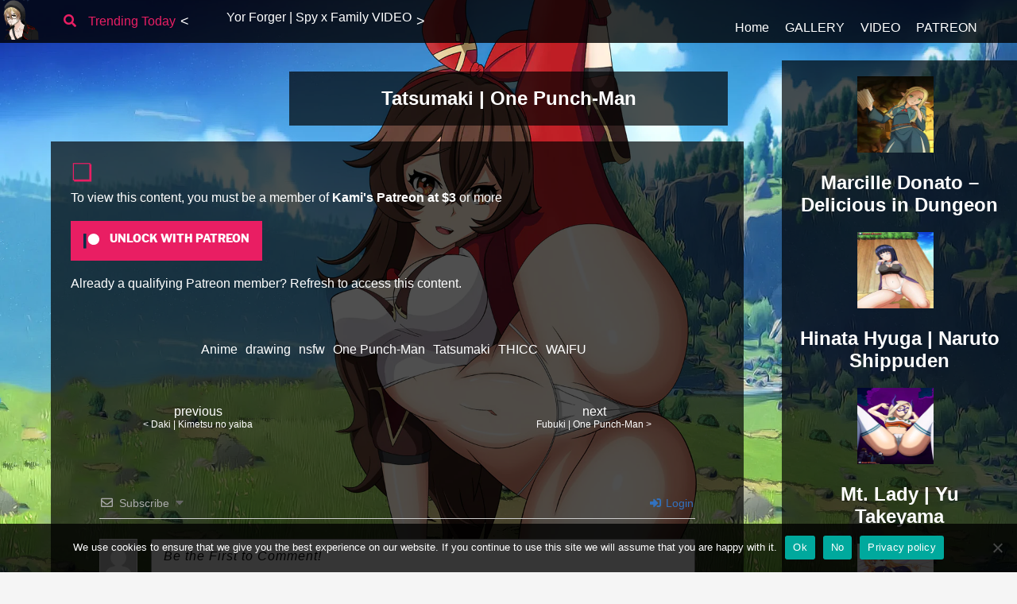

--- FILE ---
content_type: text/html; charset=UTF-8
request_url: https://kamiotaku.com/patreon-img/tatsumaki-one-punch-man/
body_size: 29596
content:
<!DOCTYPE html><html lang="en-US"><head><meta charset="UTF-8"><meta name="viewport" content="width=device-width, initial-scale=1.0"><link data-optimized="1" data-asynced="1" as="style" onload="this.onload=null;this.rel='stylesheet'"  rel="preload" href="https://kamiotaku.com/wp-content/litespeed/css/de1975104996dafce0529bbc0cda6211.css?ver=a6211" />
 <script>window.dataLayer = window.dataLayer || [];
  function gtag(){dataLayer.push(arguments);}
  gtag('js', new Date());

  gtag('config', 'UA-168648911-1');</script> <meta name="juicyads-site-verification" content="6eeb469df39ff5da8bb3204f04a7d4ec"><meta name="theme-color" content="#000000" /><meta name='robots' content='index, follow, max-image-preview:large, max-snippet:-1, max-video-preview:-1' /><style>img:is([sizes="auto" i],[sizes^="auto," i]){contain-intrinsic-size:3000px 1500px}</style><meta name="description" content="Enter the provocative world of One Punch-Man with Tatsumaki. Indulge in these hentai videos featuring Tatsumaki&#039;s incredible psychic powers, captivating beauty, and seductive allure. Immerse yourself in a world of superheroes, epic battles, and passionate encounters that will ignite your desires!" /><link rel="canonical" href="https://kamiotaku.com/patreon-img/tatsumaki-one-punch-man/" /><meta property="og:locale" content="en_US" /><meta property="og:type" content="article" /><meta property="og:title" content="Tatsumaki | One Punch-Man" /><meta property="og:description" content="Enter the provocative world of One Punch-Man with Tatsumaki. Indulge in these hentai videos featuring Tatsumaki&#039;s incredible psychic powers, captivating beauty, and seductive allure. Immerse yourself in a world of superheroes, epic battles, and passionate encounters that will ignite your desires!" /><meta property="og:url" content="https://kamiotaku.com/patreon-img/tatsumaki-one-punch-man/" /><meta property="og:site_name" content="kamiotaku.com" /><meta property="article:publisher" content="https://www.facebook.com/KamiOtaku1/" /><meta property="article:published_time" content="2022-01-01T06:00:00+00:00" /><meta property="og:image" content="https://kamiotaku.com/wp-content/uploads/2021/12/Tatsumaki05.jpg" /><meta property="og:image:width" content="1350" /><meta property="og:image:height" content="1920" /><meta property="og:image:type" content="image/jpeg" /><meta name="author" content="hanabi" /><meta name="twitter:card" content="summary_large_image" /><meta name="twitter:creator" content="@KamiOtakuu" /><meta name="twitter:site" content="@KamiOtakuu" /><meta name="twitter:label1" content="Written by" /><meta name="twitter:data1" content="hanabi" /> <script type="application/ld+json" class="yoast-schema-graph">{"@context":"https://schema.org","@graph":[{"@type":"Article","@id":"https://kamiotaku.com/patreon-img/tatsumaki-one-punch-man/#article","isPartOf":{"@id":"https://kamiotaku.com/patreon-img/tatsumaki-one-punch-man/"},"author":{"name":"hanabi","@id":"https://kamiotaku.com/#/schema/person/f2a097f58f19553600d96ff4aa5f322d"},"headline":"Tatsumaki | One Punch-Man","datePublished":"2022-01-01T06:00:00+00:00","mainEntityOfPage":{"@id":"https://kamiotaku.com/patreon-img/tatsumaki-one-punch-man/"},"wordCount":3,"commentCount":0,"publisher":{"@id":"https://kamiotaku.com/#/schema/person/ae1a67eac0c98b005ae56d7d979963dd"},"image":{"@id":"https://kamiotaku.com/patreon-img/tatsumaki-one-punch-man/#primaryimage"},"thumbnailUrl":"https://kamiotaku.com/wp-content/uploads/2021/12/Tatsumaki05.jpg","keywords":["Anime","drawing","nsfw","One Punch-Man","Tatsumaki","THICC","WAIFU"],"articleSection":["patreon-img"],"inLanguage":"en-US","potentialAction":[{"@type":"CommentAction","name":"Comment","target":["https://kamiotaku.com/patreon-img/tatsumaki-one-punch-man/#respond"]}]},{"@type":"WebPage","@id":"https://kamiotaku.com/patreon-img/tatsumaki-one-punch-man/","url":"https://kamiotaku.com/patreon-img/tatsumaki-one-punch-man/","name":"Tatsumaki | One Punch-Man","isPartOf":{"@id":"https://kamiotaku.com/#website"},"primaryImageOfPage":{"@id":"https://kamiotaku.com/patreon-img/tatsumaki-one-punch-man/#primaryimage"},"image":{"@id":"https://kamiotaku.com/patreon-img/tatsumaki-one-punch-man/#primaryimage"},"thumbnailUrl":"https://kamiotaku.com/wp-content/uploads/2021/12/Tatsumaki05.jpg","datePublished":"2022-01-01T06:00:00+00:00","description":"Enter the provocative world of One Punch-Man with Tatsumaki. Indulge in these hentai videos featuring Tatsumaki's incredible psychic powers, captivating beauty, and seductive allure. Immerse yourself in a world of superheroes, epic battles, and passionate encounters that will ignite your desires!","breadcrumb":{"@id":"https://kamiotaku.com/patreon-img/tatsumaki-one-punch-man/#breadcrumb"},"inLanguage":"en-US","potentialAction":[{"@type":"ReadAction","target":["https://kamiotaku.com/patreon-img/tatsumaki-one-punch-man/"]}]},{"@type":"ImageObject","inLanguage":"en-US","@id":"https://kamiotaku.com/patreon-img/tatsumaki-one-punch-man/#primaryimage","url":"https://kamiotaku.com/wp-content/uploads/2021/12/Tatsumaki05.jpg","contentUrl":"https://kamiotaku.com/wp-content/uploads/2021/12/Tatsumaki05.jpg","width":1350,"height":1920},{"@type":"BreadcrumbList","@id":"https://kamiotaku.com/patreon-img/tatsumaki-one-punch-man/#breadcrumb","itemListElement":[{"@type":"ListItem","position":1,"name":"Home","item":"https://kamiotaku.com/"},{"@type":"ListItem","position":2,"name":"Tatsumaki | One Punch-Man"}]},{"@type":"WebSite","@id":"https://kamiotaku.com/#website","url":"https://kamiotaku.com/","name":"kamiotaku.com","description":"Drawing And Hentai Animations","publisher":{"@id":"https://kamiotaku.com/#/schema/person/ae1a67eac0c98b005ae56d7d979963dd"},"potentialAction":[{"@type":"SearchAction","target":{"@type":"EntryPoint","urlTemplate":"https://kamiotaku.com/?s={search_term_string}"},"query-input":{"@type":"PropertyValueSpecification","valueRequired":true,"valueName":"search_term_string"}}],"inLanguage":"en-US"},{"@type":["Person","Organization"],"@id":"https://kamiotaku.com/#/schema/person/ae1a67eac0c98b005ae56d7d979963dd","name":"Kami Otaku","image":{"@type":"ImageObject","inLanguage":"en-US","@id":"https://kamiotaku.com/#/schema/person/image/","url":"https://kamiotaku.com/wp-content/uploads/2023/07/xcxc.png","contentUrl":"https://kamiotaku.com/wp-content/uploads/2023/07/xcxc.png","width":192,"height":192,"caption":"Kami Otaku"},"logo":{"@id":"https://kamiotaku.com/#/schema/person/image/"},"sameAs":["https://kamiotaku.com/","https://www.facebook.com/KamiOtaku1/","https://www.instagram.com/kamiotaku.art/","https://x.com/@KamiOtakuu","https://www.youtube.com/@KamiOtaku","https://youtube.fandom.com/es/wiki/Kami_Otaku"]},{"@type":"Person","@id":"https://kamiotaku.com/#/schema/person/f2a097f58f19553600d96ff4aa5f322d","name":"hanabi","image":{"@type":"ImageObject","inLanguage":"en-US","@id":"https://kamiotaku.com/#/schema/person/image/","url":"https://secure.gravatar.com/avatar/27846f244930fe14a107482397bcfbf87b1f50e090e3d80c8c9485dceccbcdbc?s=96&d=mm&r=r","contentUrl":"https://secure.gravatar.com/avatar/27846f244930fe14a107482397bcfbf87b1f50e090e3d80c8c9485dceccbcdbc?s=96&d=mm&r=r","caption":"hanabi"},"sameAs":["http://kamiotaku.com"]}]}</script> <link rel='dns-prefetch' href='//cdn.plyr.io' /><link rel='dns-prefetch' href='//www.googletagmanager.com' /><style id="litespeed-ccss">.far,.fas{-moz-osx-font-smoothing:grayscale;-webkit-font-smoothing:antialiased;display:inline-block;font-style:normal;font-variant:normal;text-rendering:auto;line-height:1}.fa-at:before{content:"\f1fa"}.fa-bell:before{content:"\f0f3"}.fa-bell-slash:before{content:"\f1f6"}.fa-caret-down:before{content:"\f0d7"}.fa-envelope:before{content:"\f0e0"}.fa-link:before{content:"\f0c1"}.fa-quote-left:before{content:"\f10d"}.fa-search:before{content:"\f002"}.fa-sign-in-alt:before{content:"\f2f6"}.fa-times:before{content:"\f00d"}.fa-user:before{content:"\f007"}.far{font-weight:400}.far,.fas{font-family:"Font Awesome 5 Free"}.fas{font-weight:900}ul{box-sizing:border-box}:root{--wp--preset--font-size--normal:16px;--wp--preset--font-size--huge:42px}.screen-reader-text{clip:rect(1px,1px,1px,1px);word-wrap:normal!important;border:0;-webkit-clip-path:inset(50%);clip-path:inset(50%);height:1px;margin:-1px;overflow:hidden;padding:0;position:absolute;width:1px}body{--wp--preset--color--black:#000;--wp--preset--color--cyan-bluish-gray:#abb8c3;--wp--preset--color--white:#fff;--wp--preset--color--pale-pink:#f78da7;--wp--preset--color--vivid-red:#cf2e2e;--wp--preset--color--luminous-vivid-orange:#ff6900;--wp--preset--color--luminous-vivid-amber:#fcb900;--wp--preset--color--light-green-cyan:#7bdcb5;--wp--preset--color--vivid-green-cyan:#00d084;--wp--preset--color--pale-cyan-blue:#8ed1fc;--wp--preset--color--vivid-cyan-blue:#0693e3;--wp--preset--color--vivid-purple:#9b51e0;--wp--preset--gradient--vivid-cyan-blue-to-vivid-purple:linear-gradient(135deg,rgba(6,147,227,1) 0%,#9b51e0 100%);--wp--preset--gradient--light-green-cyan-to-vivid-green-cyan:linear-gradient(135deg,#7adcb4 0%,#00d082 100%);--wp--preset--gradient--luminous-vivid-amber-to-luminous-vivid-orange:linear-gradient(135deg,rgba(252,185,0,1) 0%,rgba(255,105,0,1) 100%);--wp--preset--gradient--luminous-vivid-orange-to-vivid-red:linear-gradient(135deg,rgba(255,105,0,1) 0%,#cf2e2e 100%);--wp--preset--gradient--very-light-gray-to-cyan-bluish-gray:linear-gradient(135deg,#eee 0%,#a9b8c3 100%);--wp--preset--gradient--cool-to-warm-spectrum:linear-gradient(135deg,#4aeadc 0%,#9778d1 20%,#cf2aba 40%,#ee2c82 60%,#fb6962 80%,#fef84c 100%);--wp--preset--gradient--blush-light-purple:linear-gradient(135deg,#ffceec 0%,#9896f0 100%);--wp--preset--gradient--blush-bordeaux:linear-gradient(135deg,#fecda5 0%,#fe2d2d 50%,#6b003e 100%);--wp--preset--gradient--luminous-dusk:linear-gradient(135deg,#ffcb70 0%,#c751c0 50%,#4158d0 100%);--wp--preset--gradient--pale-ocean:linear-gradient(135deg,#fff5cb 0%,#b6e3d4 50%,#33a7b5 100%);--wp--preset--gradient--electric-grass:linear-gradient(135deg,#caf880 0%,#71ce7e 100%);--wp--preset--gradient--midnight:linear-gradient(135deg,#020381 0%,#2874fc 100%);--wp--preset--duotone--dark-grayscale:url('#wp-duotone-dark-grayscale');--wp--preset--duotone--grayscale:url('#wp-duotone-grayscale');--wp--preset--duotone--purple-yellow:url('#wp-duotone-purple-yellow');--wp--preset--duotone--blue-red:url('#wp-duotone-blue-red');--wp--preset--duotone--midnight:url('#wp-duotone-midnight');--wp--preset--duotone--magenta-yellow:url('#wp-duotone-magenta-yellow');--wp--preset--duotone--purple-green:url('#wp-duotone-purple-green');--wp--preset--duotone--blue-orange:url('#wp-duotone-blue-orange');--wp--preset--font-size--small:13px;--wp--preset--font-size--medium:20px;--wp--preset--font-size--large:36px;--wp--preset--font-size--x-large:42px;--wp--preset--spacing--20:.44rem;--wp--preset--spacing--30:.67rem;--wp--preset--spacing--40:1rem;--wp--preset--spacing--50:1.5rem;--wp--preset--spacing--60:2.25rem;--wp--preset--spacing--70:3.38rem;--wp--preset--spacing--80:5.06rem;--wp--preset--shadow--natural:6px 6px 9px rgba(0,0,0,.2);--wp--preset--shadow--deep:12px 12px 50px rgba(0,0,0,.4);--wp--preset--shadow--sharp:6px 6px 0px rgba(0,0,0,.2);--wp--preset--shadow--outlined:6px 6px 0px -3px rgba(255,255,255,1),6px 6px rgba(0,0,0,1);--wp--preset--shadow--crisp:6px 6px 0px rgba(0,0,0,1)}.patreon-campaign-banner{max-width:1200px;width:100%;display:block;text-align:left}.patreon-responsive-button-wrapper{display:inline-table!important;width:240px!important;height:50px!important;vertical-align:middle;text-align:center;background-color:#f96854!important}.patreon-responsive-button{display:table-cell!important;vertical-align:middle;text-align:center;padding:0;height:auto;text-wrap:nowrap;border:0;box-shadow:none!important;color:#fff!important;font-size:14px;font-weight:800;text-shadow:none;text-decoration:none!important;text-align:center;text-transform:uppercase;font-family:'Libre Franklin Extra Bold',Helvetica,Arial}.patreon-responsive-button img{display:inline-block!important;width:20px!important;color:#fff!important;vertical-align:middle;margin-right:10px;box-shadow:none!important}.patreon-patron-button-wrapper{display:inline-block;width:100%;margin:5px}.patreon-text-over-button{display:inline-block;width:100%;margin-bottom:20px;font-size:100%}.patreon-text-under-button{display:inline-block;width:100%;margin-bottom:20px;margin-top:20px;font-size:100%}#comments{max-width:1100px;margin:50px auto;color:#333;font-style:normal}#wpdcom{max-width:750px;padding:0;margin:7px auto 15px auto}#wpdcom *{box-sizing:border-box;line-height:initial}#wpdcom i{margin:0}#comments #wpdcom span,#wpdcom span{display:inline;letter-spacing:inherit;text-transform:none;font-size:1em}#wpdcom form{margin:0;padding:0;border:none;background:0 0}#wpdcom input:required{box-shadow:0px 0px 1px #555}#wpdcom .avatar{padding:0;margin:0 auto;float:none;display:inline;height:auto;border:none;border-radius:0;box-shadow:none}#wpdcom .wpdiscuz-hidden{display:none}#wpdcom .clearfix,.wpdiscuz_top_clearing{clear:both}#wpdcom .wpd-space{flex-grow:1}#wpdcom .wpdlb{clip:rect(1px,1px,1px,1px);clip-path:inset(50%);height:1px;width:1px;margin:-1px;overflow:hidden;padding:0;position:absolute}[wpd-tooltip]{position:relative}[wpd-tooltip]:before{content:"";position:absolute;top:-8px;left:50%;transform:translateX(-50%);border-width:7px 7px 0;border-style:solid;border-color:#555 transparent transparent;z-index:100;opacity:0}[wpd-tooltip]:after{content:attr(wpd-tooltip);position:absolute;left:50%;top:-8px;transform:translateX(-50%) translateY(-100%);background:#555;text-align:center;color:#fff;padding:8px 10px;font-size:11px;line-height:1.5;min-width:6vw;border-width:0;border-radius:4px;z-index:99;opacity:0;text-transform:none}#wpdcom .wpd-form-head{border-bottom:1px solid #ccc;padding:7px 2px 9px;margin-top:20px;margin-bottom:5px;display:flex;flex-wrap:wrap;flex-direction:row;justify-content:space-between}#wpdcom .wpd-sbs-toggle{color:#666;font-size:14px;line-height:20px}#wpdcom .wpd-sbs-toggle i.fa-envelope{font-size:15px;margin-right:4px}#wpdcom .wpd-sbs-toggle i.fa-caret-down{font-size:16px;margin-left:4px;color:#666}#wpdcom .wpd-sbs-toggle .wpd-sbs-title{font-size:15px}#wpdcom .wpd-auth{display:flex;flex-direction:row;justify-content:flex-end}#wpdcom .wpd-auth .wpd-login{font-size:14px;line-height:20px}#wpdcom .wpd-auth .wpd-login i{margin-right:2px}#wpdcom .wpd-auth .wpd-login a{color:#3272bf;text-decoration:none}#wpdcom .wpdiscuz-subscribe-bar{width:100%;box-sizing:border-box;padding:15px 0 5px;margin-bottom:0}#wpdcom .wpdiscuz-subscribe-bar form{display:flex;flex-wrap:wrap;justify-content:flex-start;flex-direction:row;align-items:center;margin-bottom:10px}#wpdcom .wpdiscuz-subscribe-form-intro{font-size:14px;display:block;padding:3px 10px 3px 1px;line-height:20px;box-sizing:border-box;white-space:nowrap}#wpdcom .wpdiscuz-subscribe-form-option{flex-grow:1;font-size:13px;display:block;padding-right:5px;box-sizing:border-box}#wpdcom .wpdiscuz-subscribe-form-email{font-size:14px;display:block;padding:0 5px 0 0;box-sizing:border-box;width:30%}#wpdcom .wpdiscuz-subscribe-form-button{font-size:14px;display:block;box-sizing:border-box}#wpdcom .wpdiscuz-subscribe-form-email input[type=email]{font-size:13px!important;padding:3px!important;width:100%!important;height:auto!important;line-height:20px!important;box-sizing:border-box!important;clear:both;float:none;margin:0}#wpdcom .wpdiscuz-subscribe-form-button input[type=submit]{font-size:16px!important;min-height:29px!important;height:29px!important;padding:1px 3px 5px 3px!important;min-width:40px;line-height:14px!important;box-sizing:border-box!important;border:1px solid #ddd;clear:both;float:none;margin:0}#wpdcom .wpdiscuz-subscribe-bar #wpdiscuz_subscription_button{box-shadow:none;font-weight:700;letter-spacing:0}#wpdcom .wpd-form-wrap{padding-bottom:10px}#wpdcom .wpd-form .wpdiscuz-textarea-wrap{display:flex;flex-wrap:nowrap;flex-direction:row;justify-content:space-between;padding:20px 0;align-items:center}#wpdcom .wpd-form .wpdiscuz-textarea-wrap [id^=wpd-editor-wraper]{flex-grow:1;position:relative;width:100%}#wpdcom .wpd-form .wpdiscuz-textarea-wrap [id^=wpd-editor-wraper] textarea{width:100%}#wpdcom .wpd-form .wpd-avatar{margin-right:15px;border-radius:100%;text-align:left;flex-shrink:0;align-self:flex-start}#wpdcom .wpd-form .wpd-avatar img,#wpdcom .wpd-form .wpd-avatar img.avatar{width:56px;height:56px;max-width:56px;border-radius:100%;border:1px solid #ccc;padding:2px;background-color:#fff;vertical-align:middle;text-align:center}#wpdcom .wpd-form .wpdiscuz-textarea-wrap textarea{height:54px;border-radius:5px;border:1px solid #ccc;width:100%;padding:10px 15px;font-size:14px;box-shadow:inset 1px 1px 8px rgba(0,0,0,.1);font-family:inherit;outline:none;resize:none}#wpdcom .wpd-form .wpdiscuz-textarea-wrap textarea::-moz-placeholder{line-height:28px;color:#666;font-size:16px}#wpdcom .wpd-form .wpdiscuz-textarea-wrap textarea::-webkit-input-placeholder{line-height:28px;color:#666;font-size:16px}#wpdcom .wpd-form .wpdiscuz-textarea-wrap textarea:-ms-input-placeholder{line-height:28px;color:#666;font-size:16px}#wpdcom .wpd-form.wpd-secondary-form-wrapper{margin-bottom:25px}#wpdcom .wpd-form.wpd-secondary-form-wrapper .wpdiscuz-textarea-wrap{padding-top:10px}#wpdcom .wpd-form .wpdiscuz-textarea-wrap{padding-bottom:10px}#wpdcom .wpd-form .wpdiscuz-textarea-wrap .wpd-editor-buttons-right{float:right}#wpdcom input[type=submit]{margin:inherit}#wpdcom .wpd-prim-button{border:none;font-family:"Arial Hebrew",Arial,sans-serif;font-size:14px;line-height:24px;padding:4px 20px;letter-spacing:1px;box-shadow:1px 1px 3px -1px #bbb;border-radius:3px;max-width:none;max-width:none}#wpdcom .wc-field-submit input[type=submit]{margin-left:2%}#wpdcom .wpd_label,#wpdcom .wpd_label{margin:1px 0 5px;padding:0;display:inline-block}#wpdcom .wpd_label,#wpdcom .wpd_label span{display:inline-block}#wpdcom .wpd_label input[type=checkbox].wpd_label__checkbox{display:none}#wpdcom .wpd_label__checkbox{display:none}#wpdcom .wpd_label__check{display:inline-block;border:0;border-radius:0;vertical-align:middle;text-align:center;margin:0 3px 0 0}#wpdcom .wpd_label__check i.wpdicon{font-size:15px;line-height:20px;padding:4px 5px;width:32px;margin:0}#wpdcom .wpd_label__check i.wpdicon-on{display:none}#wpdcom .wpd_label__check i.wpdicon-off{display:inline-block;color:#aaa;border:1px solid #ddd}#wpdcom .wpd-editor-char-counter{font-size:9px;padding:3px 5px 2px;position:absolute;right:0;z-index:10;color:#888}#wpdcom.wpdiscuz_unauth .wc-field-submit{padding-top:15px}#wpdcom .wpd-form-foot{margin-left:70px}#wpdcom .wpd-form-row .wpdiscuz-item{clear:both}#wpdcom .wpd-form-row .wpd-form-col-left{width:49%;float:left;margin:0;text-align:left;padding:0}#wpdcom .wpd-form-row .wpd-form-col-right{width:49%;float:right;margin:0;text-align:right;padding:0}#wpdcom .wpd-form-row .wpd-form-col-left .wpdiscuz-item{text-align:left}#wpdcom .wpd-form-row .wpdiscuz-item{width:100%;vertical-align:baseline;padding:1px 0 7px;position:relative}#wpdcom .wpd-form-row .wpd-field{width:100%;line-height:20px;color:#777;display:inline-block;float:none;clear:both;margin:0;box-sizing:border-box;padding-top:2%;padding-bottom:2%;font-size:14px;border-radius:3px;vertical-align:baseline}#wpdcom .wpd-form-row .wpd-has-icon .wpd-field{padding-left:30px}#wpdcom .wpd-form-row .wpdiscuz-item .wpd-field-icon{display:inline-block;font-size:16px;line-height:16px;opacity:.3;padding:0;margin:0;position:absolute;top:9px;left:8px;width:20px;text-align:left}#wpdcom .wpd-form-row .wpdiscuz-item input[type=text],#wpdcom .wpd-form-row .wpdiscuz-item input[type=email]{height:32px}.wpdiscuz_select{border-radius:0;border:1px solid lightgray!important;box-shadow:none!important;height:28px!important;padding:3px 22px 3px 8px!important;font-size:13px!important;-moz-appearance:none!important;-webkit-appearance:none!important;outline:0 none!important;text-indent:.01px;text-overflow:""!important;width:100%!important;box-sizing:border-box!important;line-height:20px!important;clear:both;float:none!important;margin:0!important}#wpdcom .wc-field-submit{text-align:right;padding:1px 2px 0 0;display:flex;flex-wrap:wrap;justify-content:flex-end;align-items:flex-start}#wpdcom .wpd-form-col-left div:last-of-type,#wpdcom .wpd-form-col-right div:last-of-type{border-bottom:none}#wpdcom #wpd-threads{margin-top:20px}#wpdcom .wpd-thread-head{width:100%;border-bottom:2px solid #ccc;display:flex;flex-direction:row;flex-wrap:wrap;justify-content:space-between;align-items:flex-end}#wpdcom .wpd-thread-head .wpd-thread-info{color:#555;padding:5px 15px 3px 5px;font-weight:600;margin-bottom:-2px;font-size:14px;letter-spacing:1px;text-transform:uppercase;text-align:left;line-height:24px}#wpdcom .wpd-thread-head .wpd-thread-info .wpdtc{font-size:15px}#wpdcom .wpd-thread-head .wpd-thread-filter{display:flex;flex-direction:row;flex-wrap:wrap;justify-content:space-between;align-items:flex-end}#wpdcom .wpd-thread-list{padding:30px 0}#wpdcom.wpd-layout-2 .wpd-form .wpd-form-foot{margin-left:65px}#wpdcom.wpd-layout-2 .wpd-form .wpd-avatar{width:54px;margin-right:11px}#wpdcom.wpd-layout-2 .wpd-form .wpd-avatar img,#wpdcom.wpd-layout-2 .wpd-form .wpd-avatar img.avatar{width:48px;height:48px;max-width:48px;border-radius:0;border:none;border-bottom:2px solid #ccc;padding:1px;background-color:#fff;vertical-align:middle;text-align:center}#wpdcom.wpd-layout-2 .wpd-form .wpdiscuz-textarea-wrap textarea{height:48px}#wpdiscuz-comment-message{position:fixed;top:38px;right:5px;width:400px;z-index:99999;font-size:14px;line-height:20px}#wpd-editor-source-code-wrapper-bg{display:none;position:fixed;top:0;left:0;background-color:rgba(0,0,0,.6);width:100%;z-index:9999999;height:100%}#wpd-editor-source-code-wrapper{display:none;width:50%;height:350px;position:fixed;top:50%;left:50%;transform:translate(-50%,-50%);background-color:#fff;z-index:99999991;justify-content:center;align-items:center;padding:5px;border-radius:5px;text-align:right}#wpd-editor-source-code{height:300px;width:100%;resize:none}#wpd-insert-source-code{padding:3px 40px;margin-top:5px}#wpdiscuz-loading-bar{position:fixed;top:6px;right:12px;width:32px;height:25px;border:0;background-image:url('/wp-content/plugins/wpdiscuz/assets/img/loading.gif');z-index:999999;display:none}#wpdcom .wpd-comment-info-bar{display:none;padding:10px;margin:20px auto 0 auto;flex-direction:row;justify-content:space-between;font-size:14px}#wpdcom .wpd-current-view{padding:3px;color:#555}#wpdcom .wpd-comment-info-bar .wpd-current-view i{margin-right:6px;font-size:18px}#wpdcom .wpd-filter-view-all{color:#fff;background:#999;padding:5px 20px;font-size:13px;border-radius:3px}#wpdcom .wpd-avatar img{border-color:#999}#wpdcom.wpd-dark .wpd-sbs-toggle{color:#aaa}#wpdcom.wpd-dark .wpd-thread-head .wpd-thread-info{color:#aaa}#wpdcom.wpd-dark .wpd-editor-char-counter{color:#ddd}#wpdcom.wpd-dark .wpd-form-row .wpdiscuz-item .wpd-field-icon{opacity:1;color:#555}@media screen and (max-width:600px){#comments,#respond{padding-left:0!important;padding-right:0!important}#wpdcom{padding:5px 3%;overflow-x:hidden}#wpdcom .wpd-auth{margin:0 0 2px -3px}#wpdcom .wpd-form .wpd-avatar{display:none}#wpdcom .wpd-form.wpd-form-wrapper{padding-right:5px}#wpdcom .wpdiscuz_select{font-size:16px!important}#wpdcom .wpdiscuz-subscribe-form-email{font-size:16px;display:block;padding:10px 0 0;width:98%;margin:0 auto}#wpdcom .wpdiscuz-subscribe-form-email input[type=email]{font-size:16px!important}#wpdcom .wpd-form .wpd-form-foot,#wpdcom.wpd-layout-2 .wpd-form .wpd-form-foot{margin-left:0}#wpdcom .wpd-form-row .wpd-form-col-left,#wpdcom .wpd-form-row .wpd-form-col-right{width:100%;float:none}#wpdcom .wpd-form-row .wpdiscuz-item input[type=text],#wpdcom .wpd-form-row .wpdiscuz-item input[type=email],#wpdcom textarea,#wpdcom select,#wpdcom .wpd-form-row .wpd-field{font-size:16px!important;height:auto}#wpdiscuz-comment-message{width:97%}#wpdcom .wpd-thread-head .wpd-thread-info{flex-basis:100%;border-bottom:2px solid #ccc}#wpdcom .wpd-thread-head .wpd-thread-filter{margin-top:5px}#wpdcom .wpdiscuz-subscribe-form-button{width:99%;margin-top:8px}#wpdcom .wpdiscuz-subscribe-bar #wpdiscuz_subscription_button{width:100%;min-height:20px!important;height:26px!important}}#comments,#respond,.comments-area,#wpdcom.wpd-dark{color:#fff}#wpdcom .wpd-form-row .wpdiscuz-item input[type=text],#wpdcom .wpd-form-row .wpdiscuz-item input[type=email],#wpdcom textarea,#wpdcom select{background:#fff;border:1px solid #878787;color:#0a0a0a}#wpdcom.wpd-dark select{background:#ffffff!important;border:1px solid #878787!important;color:#0a0a0a!important}#wpdcom input::-moz-placeholder,#wpdcom textarea::-webkit-input-placeholder{opacity:1;color:#0a0a0a}#wpdcom .wpd-thread-head .wpd-thread-info{border-bottom:2px solid #0a0a0a}#wpdcom .wpd-comment-info-bar{border:1px dashed #3b3b3b;background:#e7e7e7}#wpdcom .wpd-comment-info-bar .wpd-current-view i{color:#0a0a0a}#wpdcom .wpd-prim-button{background-color:#0a0a0a;color:#fff}#wpdcom .wpd_label__check i.wpdicon-on{color:#0a0a0a;border:1px solid #858585}.comments-area{width:auto}.far,.fas{-moz-osx-font-smoothing:grayscale;-webkit-font-smoothing:antialiased;display:inline-block;font-style:normal;font-variant:normal;text-rendering:auto;line-height:1}.fa-search:before{content:"\f002"}.fa-user:before{content:"\f007"}.fa-times:before{content:"\f00d"}.fa-link:before{content:"\f0c1"}.fa-caret-down:before{content:"\f0d7"}.fa-envelope:before{content:"\f0e0"}.fa-bell:before{content:"\f0f3"}.fa-quote-left:before{content:"\f10d"}.fa-bell-slash:before{content:"\f1f6"}.fa-at:before{content:"\f1fa"}.far{font-weight:400}.far,.fas{font-family:"Font Awesome 5 Free"}.fas{font-weight:900}#wpdcom{height:auto;padding:5px 1px}.lity-hide{display:none}body{font-family:Arial,sans-serif;background-color:#f5f5f5;margin:0;padding:0}h1,h2{color:#fff}.container{max-width:960px;margin:0 auto;padding:20px}.menu-toggle{display:none}.menu-kami-container{position:fixed;top:0;left:0;width:100%;z-index:999;background-color:rgba(0,0,0,.8);margin-top:0;display:flex;align-items:center;justify-content:space-between}.menu-kami-container .menu{display:flex;margin-bottom:0}.menu-kami-container .menu li{display:block;margin-bottom:10px}.menu-kami-container .menu li a{display:block;color:#fff;text-decoration:none;padding:10px;position:relative;color:#fff}.menu-kami-container .menu li a:after{content:"";position:absolute;left:-50%;bottom:3px;width:0;height:3px;background-color:#e91e63;transform:translateX(50%)}.menu-kami-container .menu .sub-menu{display:none;position:absolute;background-color:rgba(0,0,0,.8);padding:10px}.menu-kami-container .menu .sub-menu li{display:block}#menu-kami{position:absolute;right:40px}.logo{margin-right:10px}.logo img{max-width:100%;height:auto;max-height:50px;max-width:50px}.trending-posts{display:flex;align-items:center;margin-left:10px;position:relative;color:#e91e63}.ticker-container{overflow:hidden;position:relative;width:25vw}.ticker-inner{animation:ticker-animation 20s linear infinite;width:25vw}.ticker-list{display:flex;align-items:center;justify-content:center;width:25vw;margin:0 auto;flex-wrap:nowrap}.ticker-item{display:flex;opacity:0;transform:translateX(100%);text-align:center;justify-content:center;flex:0 0 auto;white-space:nowrap;width:25vw}.search-form{display:flex;align-items:center;margin-left:10px}.search-icon,.search-field{display:inline-block;vertical-align:middle}.search-icon{margin-right:5px;color:#e91e63}.search-overlay{display:none;position:fixed;top:0;left:0;width:100%;height:100%;background-color:rgba(0,0,0,.5);z-index:9999;text-align:center;padding-top:50px}.search-overlay .search-field{display:inline-block;width:70%;padding:10px;border:none;border-radius:4px;font-size:14px}.search-overlay .search-button,.search-overlay .search-close{background-color:#f2f2f2;border:none;color:#777;padding:8px;margin-top:10px}.search-overlay .search-button i,.search-overlay .search-close i{font-size:16px}.search-field{padding:10px;border:none;border-radius:4px;font-size:14px}.search-button{background-color:#f2f2f2;border:none;color:#777;padding:8px;margin-left:5px}.search-button i{font-size:16px}.background-carousel{display:block;position:fixed;left:0;top:0;overflow:hidden;z-index:-999;height:100%;width:100%;background-color:#000}.entry-title{background-color:rgba(0,0,0,.689);width:40vw;margin:0 auto;padding:20px;text-align-last:center;margin-top:50px}.entry-content{background-color:rgba(0,0,0,.689);width:50vw;margin-left:12vw;padding:20px;margin-top:20px;color:#fff}.entry-content a{text-decoration:none;color:#fff}.sidebar{background-color:rgba(0,0,0,.689);position:absolute;width:20vw;padding:20px;margin-top:76px;top:0;right:0}.sidebar-post{margin-bottom:20px}.sidebar-post a{align-items:center;text-decoration:none;color:#fff}.sidebar-post img{width:96px;height:96px;margin-right:10px}.entry-footer{background-color:rgba(0,0,0,.689);width:50vw;margin-left:12vw;padding:20px;margin-bottom:50px}.navigation.post-navigation{width:50vw;margin:0 auto;margin-top:20px;font-size:12px}.navigation.post-navigation h2.screen-reader-text{display:none}.nav-links{display:flex;justify-content:space-between}.nav-links .nav-previous a,.nav-links .nav-next a{color:#fff}.post-navigation,.nav-previous a,.nav-next a{align-items:center;text-decoration:none}.nav-previous .nav-text,.nav-next .nav-text{font-size:16px}.nav-text{font-size:20px;display:block;width:100%;margin:0}.entry-header{margin-bottom:10px}.sidebar ul{list-style:none;padding:0;margin:0}.sidebar a{text-decoration:none;color:#fff}.entry-tags{background-color:rgba(0,0,0,.689);width:50vw;margin-left:12vw;padding:20px;color:#fff}.entry-tags ul{list-style:none;padding:0;margin:0}.entry-tags li{display:inline-block;margin-right:10px}.entry-tags a{text-decoration:none;color:#fff}.content-area{margin:0;text-align:center}.patreon-responsive-button-wrapper{display:inline-table!important;width:241px!important;height:50px!important;vertical-align:middle;text-align:center;background-color:#e91e63!important}@media only screen and (max-width:768px){.container{margin:0 auto;padding:10px}.trending-posts{display:none}.menu-kami-container{display:none}.menu-kami-container .menu{display:block;left:0}#menu-kami{position:absolute;right:89px;top:21vw}.menu-kami-container .menu li{margin-bottom:34px}.menu-kami-container .menu li a{display:block;color:#fff;text-decoration:none;padding:6px;position:relative;color:#fff}.menu-toggle{display:block;background:rgba(0,0,0,.689);border:none;color:#e91e63;font-size:30px;position:fixed;right:19vw;bottom:19vh;border-radius:5px;z-index:9999}.search-overlay .search-field{width:90%}.background-carousel{display:block;width:90%}.entry-title{width:90%;font-size:12px;margin-top:0}.entry-content{width:90%;margin:0 auto;font-size:14px}.entry-tags{width:90%;padding:20px;color:#fff;margin:0 auto;font-size:30px}.entry-footer{width:90%;padding:20px;margin-bottom:0;margin:0 auto}.sidebar{background-color:rgba(0,0,0,.689);position:relative;width:90%;padding:20px;margin-top:0;top:0;right:0}.entry-title{width:86vw;margin:0 auto;padding:20px;text-align-last:center;font-size:20px}.search-form{display:flex;align-items:center;padding:22px;justify-content:center}.search-icon{margin-right:11px;color:#e91e63;position:absolute;top:3vh;left:38vw}.sidepe{display:grid;grid-template-columns:repeat(2,1fr);justify-content:center}.navigation.post-navigation{width:89vw;margin:0 auto;margin-top:20px;font-size:30px}}body::-webkit-scrollbar{width:10px;background-color:rgba(0,0,0,0)}body::-webkit-scrollbar-thumb{background-color:#e91e63}body::-webkit-scrollbar-track{background-color:#000}</style><script>!function(a){"use strict";var b=function(b,c,d){function e(a){return h.body?a():void setTimeout(function(){e(a)})}function f(){i.addEventListener&&i.removeEventListener("load",f),i.media=d||"all"}var g,h=a.document,i=h.createElement("link");if(c)g=c;else{var j=(h.body||h.getElementsByTagName("head")[0]).childNodes;g=j[j.length-1]}var k=h.styleSheets;i.rel="stylesheet",i.href=b,i.media="only x",e(function(){g.parentNode.insertBefore(i,c?g:g.nextSibling)});var l=function(a){for(var b=i.href,c=k.length;c--;)if(k[c].href===b)return a();setTimeout(function(){l(a)})};return i.addEventListener&&i.addEventListener("load",f),i.onloadcssdefined=l,l(f),i};"undefined"!=typeof exports?exports.loadCSS=b:a.loadCSS=b}("undefined"!=typeof global?global:this);!function(a){if(a.loadCSS){var b=loadCSS.relpreload={};if(b.support=function(){try{return a.document.createElement("link").relList.supports("preload")}catch(b){return!1}},b.poly=function(){for(var b=a.document.getElementsByTagName("link"),c=0;c<b.length;c++){var d=b[c];"preload"===d.rel&&"style"===d.getAttribute("as")&&(a.loadCSS(d.href,d,d.getAttribute("media")),d.rel=null)}},!b.support()){b.poly();var c=a.setInterval(b.poly,300);a.addEventListener&&a.addEventListener("load",function(){b.poly(),a.clearInterval(c)}),a.attachEvent&&a.attachEvent("onload",function(){a.clearInterval(c)})}}}(this);</script> <link data-optimized="1" data-asynced="1" as="style" onload="this.onload=null;this.rel='stylesheet'"  rel='preload' id='wp-block-library-css' href='https://kamiotaku.com/wp-content/litespeed/css/e1c6ef91098a39f5eb7e704d70df2abf.css?ver=f2abf' type='text/css' media='all' /><style id='classic-theme-styles-inline-css' type='text/css'>/*! This file is auto-generated */
.wp-block-button__link{color:#fff;background-color:#32373c;border-radius:9999px;box-shadow:none;text-decoration:none;padding:calc(.667em + 2px) calc(1.333em + 2px);font-size:1.125em}.wp-block-file__button{background:#32373c;color:#fff;text-decoration:none}</style><link data-optimized="1" data-asynced="1" as="style" onload="this.onload=null;this.rel='stylesheet'"  rel='preload' id='multimg-multiple-images-block-style-css' href='https://kamiotaku.com/wp-content/litespeed/css/b73e7661b7bbe60af8eea90995e1c33d.css?ver=1c33d' type='text/css' media='all' /><style id='global-styles-inline-css' type='text/css'>:root{--wp--preset--aspect-ratio--square:1;--wp--preset--aspect-ratio--4-3:4/3;--wp--preset--aspect-ratio--3-4:3/4;--wp--preset--aspect-ratio--3-2:3/2;--wp--preset--aspect-ratio--2-3:2/3;--wp--preset--aspect-ratio--16-9:16/9;--wp--preset--aspect-ratio--9-16:9/16;--wp--preset--color--black:#000000;--wp--preset--color--cyan-bluish-gray:#abb8c3;--wp--preset--color--white:#ffffff;--wp--preset--color--pale-pink:#f78da7;--wp--preset--color--vivid-red:#cf2e2e;--wp--preset--color--luminous-vivid-orange:#ff6900;--wp--preset--color--luminous-vivid-amber:#fcb900;--wp--preset--color--light-green-cyan:#7bdcb5;--wp--preset--color--vivid-green-cyan:#00d084;--wp--preset--color--pale-cyan-blue:#8ed1fc;--wp--preset--color--vivid-cyan-blue:#0693e3;--wp--preset--color--vivid-purple:#9b51e0;--wp--preset--gradient--vivid-cyan-blue-to-vivid-purple:linear-gradient(135deg,rgba(6,147,227,1) 0%,rgb(155,81,224) 100%);--wp--preset--gradient--light-green-cyan-to-vivid-green-cyan:linear-gradient(135deg,rgb(122,220,180) 0%,rgb(0,208,130) 100%);--wp--preset--gradient--luminous-vivid-amber-to-luminous-vivid-orange:linear-gradient(135deg,rgba(252,185,0,1) 0%,rgba(255,105,0,1) 100%);--wp--preset--gradient--luminous-vivid-orange-to-vivid-red:linear-gradient(135deg,rgba(255,105,0,1) 0%,rgb(207,46,46) 100%);--wp--preset--gradient--very-light-gray-to-cyan-bluish-gray:linear-gradient(135deg,rgb(238,238,238) 0%,rgb(169,184,195) 100%);--wp--preset--gradient--cool-to-warm-spectrum:linear-gradient(135deg,rgb(74,234,220) 0%,rgb(151,120,209) 20%,rgb(207,42,186) 40%,rgb(238,44,130) 60%,rgb(251,105,98) 80%,rgb(254,248,76) 100%);--wp--preset--gradient--blush-light-purple:linear-gradient(135deg,rgb(255,206,236) 0%,rgb(152,150,240) 100%);--wp--preset--gradient--blush-bordeaux:linear-gradient(135deg,rgb(254,205,165) 0%,rgb(254,45,45) 50%,rgb(107,0,62) 100%);--wp--preset--gradient--luminous-dusk:linear-gradient(135deg,rgb(255,203,112) 0%,rgb(199,81,192) 50%,rgb(65,88,208) 100%);--wp--preset--gradient--pale-ocean:linear-gradient(135deg,rgb(255,245,203) 0%,rgb(182,227,212) 50%,rgb(51,167,181) 100%);--wp--preset--gradient--electric-grass:linear-gradient(135deg,rgb(202,248,128) 0%,rgb(113,206,126) 100%);--wp--preset--gradient--midnight:linear-gradient(135deg,rgb(2,3,129) 0%,rgb(40,116,252) 100%);--wp--preset--font-size--small:13px;--wp--preset--font-size--medium:20px;--wp--preset--font-size--large:36px;--wp--preset--font-size--x-large:42px;--wp--preset--spacing--20:0.44rem;--wp--preset--spacing--30:0.67rem;--wp--preset--spacing--40:1rem;--wp--preset--spacing--50:1.5rem;--wp--preset--spacing--60:2.25rem;--wp--preset--spacing--70:3.38rem;--wp--preset--spacing--80:5.06rem;--wp--preset--shadow--natural:6px 6px 9px rgba(0, 0, 0, 0.2);--wp--preset--shadow--deep:12px 12px 50px rgba(0, 0, 0, 0.4);--wp--preset--shadow--sharp:6px 6px 0px rgba(0, 0, 0, 0.2);--wp--preset--shadow--outlined:6px 6px 0px -3px rgba(255, 255, 255, 1), 6px 6px rgba(0, 0, 0, 1);--wp--preset--shadow--crisp:6px 6px 0px rgba(0, 0, 0, 1)}:where(.is-layout-flex){gap:.5em}:where(.is-layout-grid){gap:.5em}body .is-layout-flex{display:flex}.is-layout-flex{flex-wrap:wrap;align-items:center}.is-layout-flex>:is(*,div){margin:0}body .is-layout-grid{display:grid}.is-layout-grid>:is(*,div){margin:0}:where(.wp-block-columns.is-layout-flex){gap:2em}:where(.wp-block-columns.is-layout-grid){gap:2em}:where(.wp-block-post-template.is-layout-flex){gap:1.25em}:where(.wp-block-post-template.is-layout-grid){gap:1.25em}.has-black-color{color:var(--wp--preset--color--black)!important}.has-cyan-bluish-gray-color{color:var(--wp--preset--color--cyan-bluish-gray)!important}.has-white-color{color:var(--wp--preset--color--white)!important}.has-pale-pink-color{color:var(--wp--preset--color--pale-pink)!important}.has-vivid-red-color{color:var(--wp--preset--color--vivid-red)!important}.has-luminous-vivid-orange-color{color:var(--wp--preset--color--luminous-vivid-orange)!important}.has-luminous-vivid-amber-color{color:var(--wp--preset--color--luminous-vivid-amber)!important}.has-light-green-cyan-color{color:var(--wp--preset--color--light-green-cyan)!important}.has-vivid-green-cyan-color{color:var(--wp--preset--color--vivid-green-cyan)!important}.has-pale-cyan-blue-color{color:var(--wp--preset--color--pale-cyan-blue)!important}.has-vivid-cyan-blue-color{color:var(--wp--preset--color--vivid-cyan-blue)!important}.has-vivid-purple-color{color:var(--wp--preset--color--vivid-purple)!important}.has-black-background-color{background-color:var(--wp--preset--color--black)!important}.has-cyan-bluish-gray-background-color{background-color:var(--wp--preset--color--cyan-bluish-gray)!important}.has-white-background-color{background-color:var(--wp--preset--color--white)!important}.has-pale-pink-background-color{background-color:var(--wp--preset--color--pale-pink)!important}.has-vivid-red-background-color{background-color:var(--wp--preset--color--vivid-red)!important}.has-luminous-vivid-orange-background-color{background-color:var(--wp--preset--color--luminous-vivid-orange)!important}.has-luminous-vivid-amber-background-color{background-color:var(--wp--preset--color--luminous-vivid-amber)!important}.has-light-green-cyan-background-color{background-color:var(--wp--preset--color--light-green-cyan)!important}.has-vivid-green-cyan-background-color{background-color:var(--wp--preset--color--vivid-green-cyan)!important}.has-pale-cyan-blue-background-color{background-color:var(--wp--preset--color--pale-cyan-blue)!important}.has-vivid-cyan-blue-background-color{background-color:var(--wp--preset--color--vivid-cyan-blue)!important}.has-vivid-purple-background-color{background-color:var(--wp--preset--color--vivid-purple)!important}.has-black-border-color{border-color:var(--wp--preset--color--black)!important}.has-cyan-bluish-gray-border-color{border-color:var(--wp--preset--color--cyan-bluish-gray)!important}.has-white-border-color{border-color:var(--wp--preset--color--white)!important}.has-pale-pink-border-color{border-color:var(--wp--preset--color--pale-pink)!important}.has-vivid-red-border-color{border-color:var(--wp--preset--color--vivid-red)!important}.has-luminous-vivid-orange-border-color{border-color:var(--wp--preset--color--luminous-vivid-orange)!important}.has-luminous-vivid-amber-border-color{border-color:var(--wp--preset--color--luminous-vivid-amber)!important}.has-light-green-cyan-border-color{border-color:var(--wp--preset--color--light-green-cyan)!important}.has-vivid-green-cyan-border-color{border-color:var(--wp--preset--color--vivid-green-cyan)!important}.has-pale-cyan-blue-border-color{border-color:var(--wp--preset--color--pale-cyan-blue)!important}.has-vivid-cyan-blue-border-color{border-color:var(--wp--preset--color--vivid-cyan-blue)!important}.has-vivid-purple-border-color{border-color:var(--wp--preset--color--vivid-purple)!important}.has-vivid-cyan-blue-to-vivid-purple-gradient-background{background:var(--wp--preset--gradient--vivid-cyan-blue-to-vivid-purple)!important}.has-light-green-cyan-to-vivid-green-cyan-gradient-background{background:var(--wp--preset--gradient--light-green-cyan-to-vivid-green-cyan)!important}.has-luminous-vivid-amber-to-luminous-vivid-orange-gradient-background{background:var(--wp--preset--gradient--luminous-vivid-amber-to-luminous-vivid-orange)!important}.has-luminous-vivid-orange-to-vivid-red-gradient-background{background:var(--wp--preset--gradient--luminous-vivid-orange-to-vivid-red)!important}.has-very-light-gray-to-cyan-bluish-gray-gradient-background{background:var(--wp--preset--gradient--very-light-gray-to-cyan-bluish-gray)!important}.has-cool-to-warm-spectrum-gradient-background{background:var(--wp--preset--gradient--cool-to-warm-spectrum)!important}.has-blush-light-purple-gradient-background{background:var(--wp--preset--gradient--blush-light-purple)!important}.has-blush-bordeaux-gradient-background{background:var(--wp--preset--gradient--blush-bordeaux)!important}.has-luminous-dusk-gradient-background{background:var(--wp--preset--gradient--luminous-dusk)!important}.has-pale-ocean-gradient-background{background:var(--wp--preset--gradient--pale-ocean)!important}.has-electric-grass-gradient-background{background:var(--wp--preset--gradient--electric-grass)!important}.has-midnight-gradient-background{background:var(--wp--preset--gradient--midnight)!important}.has-small-font-size{font-size:var(--wp--preset--font-size--small)!important}.has-medium-font-size{font-size:var(--wp--preset--font-size--medium)!important}.has-large-font-size{font-size:var(--wp--preset--font-size--large)!important}.has-x-large-font-size{font-size:var(--wp--preset--font-size--x-large)!important}:where(.wp-block-post-template.is-layout-flex){gap:1.25em}:where(.wp-block-post-template.is-layout-grid){gap:1.25em}:where(.wp-block-columns.is-layout-flex){gap:2em}:where(.wp-block-columns.is-layout-grid){gap:2em}:root :where(.wp-block-pullquote){font-size:1.5em;line-height:1.6}</style><link data-optimized="1" data-asynced="1" as="style" onload="this.onload=null;this.rel='stylesheet'"  rel='preload' id='cookie-notice-front-css' href='https://kamiotaku.com/wp-content/litespeed/css/0919e942a80142fa4829bac4252875e5.css?ver=875e5' type='text/css' media='all' /><link data-optimized="1" data-asynced="1" as="style" onload="this.onload=null;this.rel='stylesheet'"  rel='preload' id='patreon-wordpress-css-css' href='https://kamiotaku.com/wp-content/litespeed/css/e735a6a6ffd171e524ee4e3928a5af76.css?ver=5af76' type='text/css' media='all' /><link data-optimized="1" data-asynced="1" as="style" onload="this.onload=null;this.rel='stylesheet'"  rel='preload' id='wpccp-css' href='https://kamiotaku.com/wp-content/litespeed/css/7b2d1a20b29c4f43babf35e2eda8481c.css?ver=8481c' type='text/css' media='all' /><link data-optimized="1" data-asynced="1" as="style" onload="this.onload=null;this.rel='stylesheet'"  rel='preload' id='gosign-gallery-box-slick-slider-css-css' href='https://kamiotaku.com/wp-content/litespeed/css/d739213e7ab2914772a0f8f50bbefb4d.css?ver=efb4d' type='text/css' media='all' /><link data-optimized="1" data-asynced="1" as="style" onload="this.onload=null;this.rel='stylesheet'"  rel='preload' id='gosign-gallery-box-slick-slider-css-theme-css' href='https://kamiotaku.com/wp-content/litespeed/css/056df73c00dfd4a4d751c52d80009f13.css?ver=09f13' type='text/css' media='all' /><link data-optimized="1" data-asynced="1" as="style" onload="this.onload=null;this.rel='stylesheet'"  rel='preload' id='gosign-gallery-box-fancybox-css-css' href='https://kamiotaku.com/wp-content/litespeed/css/cfd0443bb9481abd52e590ee30608c56.css?ver=08c56' type='text/css' media='all' /><link data-optimized="1" data-asynced="1" as="style" onload="this.onload=null;this.rel='stylesheet'"  rel='preload' id='gosign-gallery-box-block-frontend-css-css' href='https://kamiotaku.com/wp-content/litespeed/css/2f8a16e161270347df8d9193a87bf749.css?ver=bf749' type='text/css' media='all' /><link data-optimized="1" data-asynced="1" as="style" onload="this.onload=null;this.rel='stylesheet'"  rel='preload' id='mi-tema-style-css' href='https://kamiotaku.com/wp-content/litespeed/css/58b18f9eaaf0d3ac911738d89dabf898.css?ver=bf898' type='text/css' media='all' /><link data-optimized="1" data-asynced="1" as="style" onload="this.onload=null;this.rel='stylesheet'"  rel='preload' id='plyr-css-css' href='https://kamiotaku.com/wp-content/litespeed/css/8e9d2329e939a52ba12e7f3a4d4b0ea0.css?ver=b0ea0' type='text/css' media='all' /><style id='plyr-css-inline-css' type='text/css'>.plyr{--plyr-color-main:#e91e63 !important;--plyr-video-control-background:#FFFFFF !important;--plyr-range-fill-background:#e91e63 !important;--plyr-range-thumb-background:#e91e63 !important}.plyr--full-ui input[type=range]::-webkit-slider-thumb,.plyr--full-ui input[type=range]::-moz-range-thumb,.plyr--full-ui input[type=range]::-ms-thumb{background:#e91e63!important}.plyr__progress--played{background-color:#e91e63!important}.plyr__control svg,.plyr__control--overlaid svg{fill:#FFFFFF!important}</style><link data-optimized="1" data-asynced="1" as="style" onload="this.onload=null;this.rel='stylesheet'"  rel='preload' id='wpdiscuz-frontend-css-css' href='https://kamiotaku.com/wp-content/litespeed/css/f3ae08676d4159e0b8bfde28ee31d6f0.css?ver=1d6f0' type='text/css' media='all' /><style id='wpdiscuz-frontend-css-inline-css' type='text/css'>#wpdcom .wpd-blog-administrator .wpd-comment-label{color:#fff;background-color:#fff;border:none}#wpdcom .wpd-blog-administrator .wpd-comment-author,#wpdcom .wpd-blog-administrator .wpd-comment-author a{color:#fff}#wpdcom.wpd-layout-1 .wpd-comment .wpd-blog-administrator .wpd-avatar img{border-color:#fff}#wpdcom.wpd-layout-2 .wpd-comment.wpd-reply .wpd-comment-wrap.wpd-blog-administrator{border-left:3px solid #fff}#wpdcom.wpd-layout-2 .wpd-comment .wpd-blog-administrator .wpd-avatar img{border-bottom-color:#fff}#wpdcom.wpd-layout-3 .wpd-blog-administrator .wpd-comment-subheader{border-top:1px dashed #fff}#wpdcom.wpd-layout-3 .wpd-reply .wpd-blog-administrator .wpd-comment-right{border-left:1px solid #fff}#wpdcom .wpd-blog-editor .wpd-comment-label{color:#fff;background-color:#fff;border:none}#wpdcom .wpd-blog-editor .wpd-comment-author,#wpdcom .wpd-blog-editor .wpd-comment-author a{color:#fff}#wpdcom.wpd-layout-1 .wpd-comment .wpd-blog-editor .wpd-avatar img{border-color:#fff}#wpdcom.wpd-layout-2 .wpd-comment.wpd-reply .wpd-comment-wrap.wpd-blog-editor{border-left:3px solid #fff}#wpdcom.wpd-layout-2 .wpd-comment .wpd-blog-editor .wpd-avatar img{border-bottom-color:#fff}#wpdcom.wpd-layout-3 .wpd-blog-editor .wpd-comment-subheader{border-top:1px dashed #fff}#wpdcom.wpd-layout-3 .wpd-reply .wpd-blog-editor .wpd-comment-right{border-left:1px solid #fff}#wpdcom .wpd-blog-author .wpd-comment-label{color:#fff;background-color:#fff;border:none}#wpdcom .wpd-blog-author .wpd-comment-author,#wpdcom .wpd-blog-author .wpd-comment-author a{color:#fff}#wpdcom.wpd-layout-1 .wpd-comment .wpd-blog-author .wpd-avatar img{border-color:#fff}#wpdcom.wpd-layout-2 .wpd-comment .wpd-blog-author .wpd-avatar img{border-bottom-color:#fff}#wpdcom.wpd-layout-3 .wpd-blog-author .wpd-comment-subheader{border-top:1px dashed #fff}#wpdcom.wpd-layout-3 .wpd-reply .wpd-blog-author .wpd-comment-right{border-left:1px solid #fff}#wpdcom .wpd-blog-contributor .wpd-comment-label{color:#fff;background-color:#fff;border:none}#wpdcom .wpd-blog-contributor .wpd-comment-author,#wpdcom .wpd-blog-contributor .wpd-comment-author a{color:#fff}#wpdcom.wpd-layout-1 .wpd-comment .wpd-blog-contributor .wpd-avatar img{border-color:#fff}#wpdcom.wpd-layout-2 .wpd-comment .wpd-blog-contributor .wpd-avatar img{border-bottom-color:#fff}#wpdcom.wpd-layout-3 .wpd-blog-contributor .wpd-comment-subheader{border-top:1px dashed #fff}#wpdcom.wpd-layout-3 .wpd-reply .wpd-blog-contributor .wpd-comment-right{border-left:1px solid #fff}#wpdcom .wpd-blog-subscriber .wpd-comment-label{color:#fff;background-color:#fff;border:none}#wpdcom .wpd-blog-subscriber .wpd-comment-author,#wpdcom .wpd-blog-subscriber .wpd-comment-author a{color:#fff}#wpdcom.wpd-layout-2 .wpd-comment .wpd-blog-subscriber .wpd-avatar img{border-bottom-color:#fff}#wpdcom.wpd-layout-3 .wpd-blog-subscriber .wpd-comment-subheader{border-top:1px dashed #fff}#wpdcom .wpd-blog-student .wpd-comment-label{color:#fff;background-color:#00B38F;border:none}#wpdcom .wpd-blog-student .wpd-comment-author,#wpdcom .wpd-blog-student .wpd-comment-author a{color:#00B38F}#wpdcom.wpd-layout-1 .wpd-comment .wpd-blog-student .wpd-avatar img{border-color:#00B38F}#wpdcom.wpd-layout-2 .wpd-comment .wpd-blog-student .wpd-avatar img{border-bottom-color:#00B38F}#wpdcom.wpd-layout-3 .wpd-blog-student .wpd-comment-subheader{border-top:1px dashed #00B38F}#wpdcom.wpd-layout-3 .wpd-reply .wpd-blog-student .wpd-comment-right{border-left:1px solid #00B38F}#wpdcom .wpd-blog-instructor .wpd-comment-label{color:#fff;background-color:#00B38F;border:none}#wpdcom .wpd-blog-instructor .wpd-comment-author,#wpdcom .wpd-blog-instructor .wpd-comment-author a{color:#00B38F}#wpdcom.wpd-layout-1 .wpd-comment .wpd-blog-instructor .wpd-avatar img{border-color:#00B38F}#wpdcom.wpd-layout-2 .wpd-comment .wpd-blog-instructor .wpd-avatar img{border-bottom-color:#00B38F}#wpdcom.wpd-layout-3 .wpd-blog-instructor .wpd-comment-subheader{border-top:1px dashed #00B38F}#wpdcom.wpd-layout-3 .wpd-reply .wpd-blog-instructor .wpd-comment-right{border-left:1px solid #00B38F}#wpdcom .wpd-blog-customer .wpd-comment-label{color:#fff;background-color:#00B38F;border:none}#wpdcom .wpd-blog-customer .wpd-comment-author,#wpdcom .wpd-blog-customer .wpd-comment-author a{color:#00B38F}#wpdcom.wpd-layout-1 .wpd-comment .wpd-blog-customer .wpd-avatar img{border-color:#00B38F}#wpdcom.wpd-layout-2 .wpd-comment .wpd-blog-customer .wpd-avatar img{border-bottom-color:#00B38F}#wpdcom.wpd-layout-3 .wpd-blog-customer .wpd-comment-subheader{border-top:1px dashed #00B38F}#wpdcom.wpd-layout-3 .wpd-reply .wpd-blog-customer .wpd-comment-right{border-left:1px solid #00B38F}#wpdcom .wpd-blog-shop_manager .wpd-comment-label{color:#fff;background-color:#00B38F;border:none}#wpdcom .wpd-blog-shop_manager .wpd-comment-author,#wpdcom .wpd-blog-shop_manager .wpd-comment-author a{color:#00B38F}#wpdcom.wpd-layout-1 .wpd-comment .wpd-blog-shop_manager .wpd-avatar img{border-color:#00B38F}#wpdcom.wpd-layout-2 .wpd-comment .wpd-blog-shop_manager .wpd-avatar img{border-bottom-color:#00B38F}#wpdcom.wpd-layout-3 .wpd-blog-shop_manager .wpd-comment-subheader{border-top:1px dashed #00B38F}#wpdcom.wpd-layout-3 .wpd-reply .wpd-blog-shop_manager .wpd-comment-right{border-left:1px solid #00B38F}#wpdcom .wpd-blog-bbp_keymaster .wpd-comment-label{color:#fff;background-color:#00B38F;border:none}#wpdcom .wpd-blog-bbp_keymaster .wpd-comment-author,#wpdcom .wpd-blog-bbp_keymaster .wpd-comment-author a{color:#00B38F}#wpdcom.wpd-layout-1 .wpd-comment .wpd-blog-bbp_keymaster .wpd-avatar img{border-color:#00B38F}#wpdcom.wpd-layout-2 .wpd-comment .wpd-blog-bbp_keymaster .wpd-avatar img{border-bottom-color:#00B38F}#wpdcom.wpd-layout-3 .wpd-blog-bbp_keymaster .wpd-comment-subheader{border-top:1px dashed #00B38F}#wpdcom.wpd-layout-3 .wpd-reply .wpd-blog-bbp_keymaster .wpd-comment-right{border-left:1px solid #00B38F}#wpdcom .wpd-blog-bbp_moderator .wpd-comment-label{color:#fff;background-color:#00B38F;border:none}#wpdcom .wpd-blog-bbp_moderator .wpd-comment-author,#wpdcom .wpd-blog-bbp_moderator .wpd-comment-author a{color:#00B38F}#wpdcom.wpd-layout-1 .wpd-comment .wpd-blog-bbp_moderator .wpd-avatar img{border-color:#00B38F}#wpdcom.wpd-layout-2 .wpd-comment .wpd-blog-bbp_moderator .wpd-avatar img{border-bottom-color:#00B38F}#wpdcom.wpd-layout-3 .wpd-blog-bbp_moderator .wpd-comment-subheader{border-top:1px dashed #00B38F}#wpdcom.wpd-layout-3 .wpd-reply .wpd-blog-bbp_moderator .wpd-comment-right{border-left:1px solid #00B38F}#wpdcom .wpd-blog-bbp_participant .wpd-comment-label{color:#fff;background-color:#00B38F;border:none}#wpdcom .wpd-blog-bbp_participant .wpd-comment-author,#wpdcom .wpd-blog-bbp_participant .wpd-comment-author a{color:#00B38F}#wpdcom.wpd-layout-1 .wpd-comment .wpd-blog-bbp_participant .wpd-avatar img{border-color:#00B38F}#wpdcom.wpd-layout-2 .wpd-comment .wpd-blog-bbp_participant .wpd-avatar img{border-bottom-color:#00B38F}#wpdcom.wpd-layout-3 .wpd-blog-bbp_participant .wpd-comment-subheader{border-top:1px dashed #00B38F}#wpdcom.wpd-layout-3 .wpd-reply .wpd-blog-bbp_participant .wpd-comment-right{border-left:1px solid #00B38F}#wpdcom .wpd-blog-bbp_spectator .wpd-comment-label{color:#fff;background-color:#00B38F;border:none}#wpdcom .wpd-blog-bbp_spectator .wpd-comment-author,#wpdcom .wpd-blog-bbp_spectator .wpd-comment-author a{color:#00B38F}#wpdcom.wpd-layout-1 .wpd-comment .wpd-blog-bbp_spectator .wpd-avatar img{border-color:#00B38F}#wpdcom.wpd-layout-2 .wpd-comment .wpd-blog-bbp_spectator .wpd-avatar img{border-bottom-color:#00B38F}#wpdcom.wpd-layout-3 .wpd-blog-bbp_spectator .wpd-comment-subheader{border-top:1px dashed #00B38F}#wpdcom.wpd-layout-3 .wpd-reply .wpd-blog-bbp_spectator .wpd-comment-right{border-left:1px solid #00B38F}#wpdcom .wpd-blog-bbp_blocked .wpd-comment-label{color:#fff;background-color:#00B38F;border:none}#wpdcom .wpd-blog-bbp_blocked .wpd-comment-author,#wpdcom .wpd-blog-bbp_blocked .wpd-comment-author a{color:#00B38F}#wpdcom.wpd-layout-1 .wpd-comment .wpd-blog-bbp_blocked .wpd-avatar img{border-color:#00B38F}#wpdcom.wpd-layout-2 .wpd-comment .wpd-blog-bbp_blocked .wpd-avatar img{border-bottom-color:#00B38F}#wpdcom.wpd-layout-3 .wpd-blog-bbp_blocked .wpd-comment-subheader{border-top:1px dashed #00B38F}#wpdcom.wpd-layout-3 .wpd-reply .wpd-blog-bbp_blocked .wpd-comment-right{border-left:1px solid #00B38F}#wpdcom .wpd-blog-css_js_designer .wpd-comment-label{color:#fff;background-color:#00B38F;border:none}#wpdcom .wpd-blog-css_js_designer .wpd-comment-author,#wpdcom .wpd-blog-css_js_designer .wpd-comment-author a{color:#00B38F}#wpdcom.wpd-layout-1 .wpd-comment .wpd-blog-css_js_designer .wpd-avatar img{border-color:#00B38F}#wpdcom.wpd-layout-2 .wpd-comment .wpd-blog-css_js_designer .wpd-avatar img{border-bottom-color:#00B38F}#wpdcom.wpd-layout-3 .wpd-blog-css_js_designer .wpd-comment-subheader{border-top:1px dashed #00B38F}#wpdcom.wpd-layout-3 .wpd-reply .wpd-blog-css_js_designer .wpd-comment-right{border-left:1px solid #00B38F}#wpdcom .wpd-blog-wpseo_manager .wpd-comment-label{color:#fff;background-color:#fff;border:none}#wpdcom .wpd-blog-wpseo_manager .wpd-comment-author,#wpdcom .wpd-blog-wpseo_manager .wpd-comment-author a{color:#fff}#wpdcom.wpd-layout-1 .wpd-comment .wpd-blog-wpseo_manager .wpd-avatar img{border-color:#fff}#wpdcom.wpd-layout-2 .wpd-comment .wpd-blog-wpseo_manager .wpd-avatar img{border-bottom-color:#fff}#wpdcom.wpd-layout-3 .wpd-blog-wpseo_manager .wpd-comment-subheader{border-top:1px dashed #fff}#wpdcom.wpd-layout-3 .wpd-reply .wpd-blog-wpseo_manager .wpd-comment-right{border-left:1px solid #fff}#wpdcom .wpd-blog-wpseo_editor .wpd-comment-label{color:#fff;background-color:#fff;border:none}#wpdcom .wpd-blog-wpseo_editor .wpd-comment-author,#wpdcom .wpd-blog-wpseo_editor .wpd-comment-author a{color:#fff}#wpdcom.wpd-layout-1 .wpd-comment .wpd-blog-wpseo_editor .wpd-avatar img{border-color:#fff}#wpdcom.wpd-layout-2 .wpd-comment .wpd-blog-wpseo_editor .wpd-avatar img{border-bottom-color:#fff}#wpdcom.wpd-layout-3 .wpd-blog-wpseo_editor .wpd-comment-subheader{border-top:1px dashed #fff}#wpdcom.wpd-layout-3 .wpd-reply .wpd-blog-wpseo_editor .wpd-comment-right{border-left:1px solid #fff}#wpdcom .wpd-blog-post_author .wpd-comment-label{color:#fff;background-color:#fff;border:none}#wpdcom .wpd-blog-post_author .wpd-comment-author,#wpdcom .wpd-blog-post_author .wpd-comment-author a{color:#fff}#wpdcom .wpd-blog-post_author .wpd-avatar img{border-color:#fff}#wpdcom.wpd-layout-1 .wpd-comment .wpd-blog-post_author .wpd-avatar img{border-color:#fff}#wpdcom.wpd-layout-2 .wpd-comment.wpd-reply .wpd-comment-wrap.wpd-blog-post_author{border-left:3px solid #fff}#wpdcom.wpd-layout-2 .wpd-comment .wpd-blog-post_author .wpd-avatar img{border-bottom-color:#fff}#wpdcom.wpd-layout-3 .wpd-blog-post_author .wpd-comment-subheader{border-top:1px dashed #fff}#wpdcom.wpd-layout-3 .wpd-reply .wpd-blog-post_author .wpd-comment-right{border-left:1px solid #fff}#wpdcom .wpd-blog-guest .wpd-comment-label{color:#fff;background-color:#fff;border:none}#wpdcom .wpd-blog-guest .wpd-comment-author,#wpdcom .wpd-blog-guest .wpd-comment-author a{color:#fff}#wpdcom.wpd-layout-3 .wpd-blog-guest .wpd-comment-subheader{border-top:1px dashed #fff}#comments,#respond,.comments-area,#wpdcom.wpd-dark{color:#fff}#wpdcom .ql-editor>*{color:#0a0a0a}#wpdcom .ql-editor::before{opacity:1;color:#0a0a0a}#wpdcom .ql-toolbar{border:1px solid #878787;border-top:none}#wpdcom .ql-container{background:#fff;border:1px solid #878787;border-bottom:none}#wpdcom .wpd-form-row .wpdiscuz-item input[type="text"],#wpdcom .wpd-form-row .wpdiscuz-item input[type="email"],#wpdcom .wpd-form-row .wpdiscuz-item input[type="url"],#wpdcom .wpd-form-row .wpdiscuz-item input[type="color"],#wpdcom .wpd-form-row .wpdiscuz-item input[type="date"],#wpdcom .wpd-form-row .wpdiscuz-item input[type="datetime"],#wpdcom .wpd-form-row .wpdiscuz-item input[type="datetime-local"],#wpdcom .wpd-form-row .wpdiscuz-item input[type="month"],#wpdcom .wpd-form-row .wpdiscuz-item input[type="number"],#wpdcom .wpd-form-row .wpdiscuz-item input[type="time"],#wpdcom textarea,#wpdcom select{background:#fff;border:1px solid #878787;color:#0a0a0a}#wpdcom.wpd-dark .wpdiscuz-item.wpd-field-select select.wpdiscuz_select,#wpdcom.wpd-dark select{background:#ffffff!important;border:1px solid #878787!important;color:#0a0a0a!important}#wpdcom .wpd-form-row .wpdiscuz-item textarea{border:1px solid #878787}#wpdcom input::placeholder,#wpdcom textarea::placeholder,#wpdcom input::-moz-placeholder,#wpdcom textarea::-webkit-input-placeholder{opacity:1;color:#0a0a0a}#wpdcom .wpd-comment-text{color:#fff}.lity-wrap .wpd-item a{color:#666}.lity-wrap .wpd-item a:hover{color:#222}.wpd-inline-shortcode.wpd-active{background-color:#666}#wpdcom .wpd-thread-head .wpd-thread-info{border-bottom:2px solid #0a0a0a}#wpdcom .wpd-thread-head .wpd-thread-info.wpd-reviews-tab svg{fill:#0a0a0a}#wpdcom .wpd-thread-head .wpdiscuz-user-settings{border-bottom:2px solid #0a0a0a}#wpdcom .wpd-thread-head .wpdiscuz-user-settings:hover{color:#0a0a0a}#wpdcom .wpd-comment .wpd-follow-link:hover{color:#0a0a0a}#wpdcom .wpd-comment-status .wpd-sticky{color:#0a0a0a}#wpdcom .wpd-thread-filter .wpdf-active{color:#0a0a0a;border-bottom-color:#0a0a0a}#wpdcom .wpd-comment-info-bar{border:1px dashed #3b3b3b;background:#e7e7e7}#wpdcom .wpd-comment-info-bar .wpd-current-view i{color:#0a0a0a}#wpdcom .wpd-filter-view-all:hover{background:#0a0a0a}#wpdcom .wpdiscuz-item .wpdiscuz-rating>label{color:#fff}#wpdcom .wpdiscuz-item .wpdiscuz-rating>input~label:hover,#wpdcom .wpdiscuz-item .wpdiscuz-rating>input:not(:checked)~label:hover~label,#wpdcom .wpdiscuz-item .wpdiscuz-rating>input:not(:checked)~label:hover~label{color:#0a0a0a}#wpdcom .wpdiscuz-item .wpdiscuz-rating>input:checked~label:hover,#wpdcom .wpdiscuz-item .wpdiscuz-rating>input:checked~label:hover,#wpdcom .wpdiscuz-item .wpdiscuz-rating>label:hover~input:checked~label,#wpdcom .wpdiscuz-item .wpdiscuz-rating>input:checked+label:hover~label,#wpdcom .wpdiscuz-item .wpdiscuz-rating>input:checked~label:hover~label,.wpd-custom-field .wcf-active-star,#wpdcom .wpdiscuz-item .wpdiscuz-rating>input:checked~label{color:#fff}#wpd-post-rating .wpd-rating-wrap .wpd-rating-stars svg .wpd-star{fill:#fff}#wpd-post-rating .wpd-rating-wrap .wpd-rating-stars svg .wpd-active{fill:#fff}#wpd-post-rating .wpd-rating-wrap .wpd-rate-starts svg .wpd-star{fill:#fff}#wpd-post-rating .wpd-rating-wrap .wpd-rate-starts:hover svg .wpd-star{fill:#0a0a0a}#wpd-post-rating.wpd-not-rated .wpd-rating-wrap .wpd-rate-starts svg:hover~svg .wpd-star{fill:#fff}.wpdiscuz-post-rating-wrap .wpd-rating .wpd-rating-wrap .wpd-rating-stars svg .wpd-star{fill:#fff}.wpdiscuz-post-rating-wrap .wpd-rating .wpd-rating-wrap .wpd-rating-stars svg .wpd-active{fill:#fff}#wpdcom .wpd-comment .wpd-follow-active{color:#ff7a00}#wpdcom .page-numbers{color:#555;border:#555 1px solid}#wpdcom span.current{background:#555}#wpdcom.wpd-layout-1 .wpd-new-loaded-comment>.wpd-comment-wrap>.wpd-comment-right{background:#fff}#wpdcom.wpd-layout-2 .wpd-new-loaded-comment.wpd-comment>.wpd-comment-wrap>.wpd-comment-right{background:#fff}#wpdcom.wpd-layout-2 .wpd-new-loaded-comment.wpd-comment.wpd-reply>.wpd-comment-wrap>.wpd-comment-right{background:#fff0}#wpdcom.wpd-layout-2 .wpd-new-loaded-comment.wpd-comment.wpd-reply>.wpd-comment-wrap{background:#fff}#wpdcom.wpd-layout-3 .wpd-new-loaded-comment.wpd-comment>.wpd-comment-wrap>.wpd-comment-right{background:#fff}#wpdcom .wpd-follow:hover i,#wpdcom .wpd-unfollow:hover i,#wpdcom .wpd-comment .wpd-follow-active:hover i{color:#0a0a0a}#wpdcom .wpdiscuz-readmore{cursor:pointer;color:#0a0a0a}.wpd-custom-field .wcf-pasiv-star,#wpcomm .wpdiscuz-item .wpdiscuz-rating>label{color:#fff}.wpd-wrapper .wpd-list-item.wpd-active{border-top:3px solid #0a0a0a}#wpdcom.wpd-layout-2 .wpd-comment.wpd-reply.wpd-unapproved-comment .wpd-comment-wrap{border-left:3px solid #fff}#wpdcom.wpd-layout-3 .wpd-comment.wpd-reply.wpd-unapproved-comment .wpd-comment-right{border-left:1px solid #fff}#wpdcom .wpd-prim-button{background-color:#0a0a0a;color:#fff}#wpdcom .wpd_label__check i.wpdicon-on{color:#0a0a0a;border:1px solid #858585}#wpd-bubble-wrapper #wpd-bubble-all-comments-count{color:#fff}#wpd-bubble-wrapper>div{background-color:#fff}#wpd-bubble-wrapper>#wpd-bubble #wpd-bubble-add-message{background-color:#fff}#wpd-bubble-wrapper>#wpd-bubble #wpd-bubble-add-message::before{border-left-color:#fff;border-right-color:#fff}#wpd-bubble-wrapper.wpd-right-corner>#wpd-bubble #wpd-bubble-add-message::before{border-left-color:#fff;border-right-color:#fff}.wpd-inline-icon-wrapper path.wpd-inline-icon-first{fill:#0a0a0a}.wpd-inline-icon-count{background-color:#0a0a0a}.wpd-inline-icon-count::before{border-right-color:#0a0a0a}.wpd-inline-form-wrapper::before{border-bottom-color:#0a0a0a}.wpd-inline-form-question{background-color:#0a0a0a}.wpd-inline-form{background-color:#0a0a0a}.wpd-last-inline-comments-wrapper{border-color:#0a0a0a}.wpd-last-inline-comments-wrapper::before{border-bottom-color:#0a0a0a}.wpd-last-inline-comments-wrapper .wpd-view-all-inline-comments{background:#0a0a0a}.wpd-last-inline-comments-wrapper .wpd-view-all-inline-comments:hover,.wpd-last-inline-comments-wrapper .wpd-view-all-inline-comments:active,.wpd-last-inline-comments-wrapper .wpd-view-all-inline-comments:focus{background-color:#0a0a0a}#wpdcom .ql-snow .ql-tooltip[data-mode="link"]::before{content:"Enter link:"}#wpdcom .ql-snow .ql-tooltip.ql-editing a.ql-action::after{content:"Save"}.comments-area{width:auto}</style><link data-optimized="1" data-asynced="1" as="style" onload="this.onload=null;this.rel='stylesheet'"  rel='preload' id='wpdiscuz-fa-css' href='https://kamiotaku.com/wp-content/litespeed/css/e121be31d56e59032dc3f65334fa9484.css?ver=a9484' type='text/css' media='all' /><link data-optimized="1" data-asynced="1" as="style" onload="this.onload=null;this.rel='stylesheet'"  rel='preload' id='wpdiscuz-combo-css-css' href='https://kamiotaku.com/wp-content/litespeed/css/cabf2061f57970ff37aab4202e71ba7e.css?ver=1ba7e' type='text/css' media='all' /> <script type="text/javascript" src="https://kamiotaku.com/wp-includes/js/jquery/jquery.min.js" id="jquery-core-js"></script> 
 <script type="text/javascript" src="https://www.googletagmanager.com/gtag/js?id=G-0RL2L9JKZ6" id="google_gtagjs-js" async></script> <script type="text/javascript" id="google_gtagjs-js-after">/*  */
window.dataLayer = window.dataLayer || [];function gtag(){dataLayer.push(arguments);}
gtag("set","linker",{"domains":["kamiotaku.com"]});
gtag("js", new Date());
gtag("set", "developer_id.dZTNiMT", true);
gtag("config", "G-0RL2L9JKZ6");
/*  */</script> <meta name="generator" content="Site Kit by Google 1.158.0" /><style>@font-face{font-family:'Libre Franklin Extra Bold';src:url(https://kamiotaku.com/wp-content/plugins/patreon-connect/assets/fonts/librefranklin-extrabold-webfont.woff2) format('woff2'),url(https://kamiotaku.com/wp-content/plugins/patreon-connect/assets/fonts/librefranklin-extrabold-webfont.woff) format('woff');font-weight:700}</style><style type="text/css">.recentcomments a{display:inline!important;padding:0!important;margin:0!important}</style><meta name="redi-version" content="1.2.7" /><link rel="icon" href="https://kamiotaku.com/wp-content/uploads/2020/05/cropped-perfil-normal-pro-2-96x96.png" sizes="32x32" /><link rel="icon" href="https://kamiotaku.com/wp-content/uploads/2020/05/cropped-perfil-normal-pro-2-204x204.png" sizes="192x192" /><link rel="apple-touch-icon" href="https://kamiotaku.com/wp-content/uploads/2020/05/cropped-perfil-normal-pro-2-204x204.png" /><meta name="msapplication-TileImage" content="https://kamiotaku.com/wp-content/uploads/2020/05/cropped-perfil-normal-pro-2-298x298.png" /><div align="center">
<noscript><div style="position:fixed; top:0px; left:0px; z-index:3000; height:100%; width:100%; background-color:#FFFFFF">
<br/><br/><div style="font-family: Tahoma; font-size: 14px; background-color:#FFFFCC; border: 1pt solid Black; padding: 10pt;">
Sorry, you have Javascript Disabled! To see this page as it is meant to appear, please enable your Javascript!</div></div>
</noscript></div></head><body class="wp-singular post-template-default single single-post postid-6699 single-format-standard wp-theme-kamiotaku cookies-not-set">
<button class="menu-toggle">&#9776;</button><header><div class="container"><div class="menu-kami-container"><nav class="menu"><div class="logo">
<a href="https://kamiotaku.com/">
<img src="https://kamiotaku.com/wp-content/uploads/2020/05/gb.png" style="height: 50px; width: 50px;" alt="Logo">
</a></div><div class="search-form"><form role="search" method="get" class="search-form" action="https://kamiotaku.com/"><div class="search-icon"><i class="fas fa-search"></i></div><div class="search-overlay">
<input type="search" class="search-field" placeholder="Buscar..." value="" name="s">
<button type="submit" class="search-button"><i class="fas fa-search"></i></button>
<button type="button" class="search-close"><i class="fas fa-times"></i></button></div></form></div><div class="trending-posts"><p>Trending Today</p><div class="ticker-container"><div class="ticker-inner"><ul class="ticker-list"><li class="ticker-item">
<a href="https://kamiotaku.com/patreon-img/toru-hagakure-my-hero-academia-2/">Toru Hagakure | My Hero Academia</a></li><li class="ticker-item">
<a href="https://kamiotaku.com/patreon-video/yor-forger-spy-x-family-video-3/">Yor Forger | Spy x Family VIDEO</a></li><li class="ticker-item">
<a href="https://kamiotaku.com/patreon-img/melissa-shield-my-hero-academia/">Melissa Shield | My Hero Academia</a></li><li class="ticker-item">
<a href="https://kamiotaku.com/patreon-img/kyoka-jiro-my-hero-academia-2/">Kyoka Jiro | My Hero Academia</a></li><li class="ticker-item">
<a href="https://kamiotaku.com/nsfw-anime-illustration-drawing/momo-yaoyorozu-3/">Momo Yaoyorozu</a></li></ul></div></div></div><ul class="menu-list"><ul id="menu-kami" class="menu"><li id="menu-item-3751" class="menu-item menu-item-type-post_type menu-item-object-page menu-item-home menu-item-3751"><a href="https://kamiotaku.com/">Home</a></li><li id="menu-item-14008" class="menu-item menu-item-type-custom menu-item-object-custom menu-item-14008"><a href="/nsfw-anime-illustration-drawing">GALLERY</a></li><li id="menu-item-14007" class="menu-item menu-item-type-custom menu-item-object-custom menu-item-14007"><a href="/video-hentai-anime-nsfw">VIDEO</a></li><li id="menu-item-249" class="menu-item menu-item-type-custom menu-item-object-custom menu-item-has-children menu-item-249"><a href="/kami-otaku-app/">PATREON</a><ul class="sub-menu"><li id="menu-item-8424" class="menu-item menu-item-type-custom menu-item-object-custom menu-item-8424"><a href="/patreon-img/">Drawings</a></li><li id="menu-item-8408" class="menu-item menu-item-type-custom menu-item-object-custom menu-item-8408"><a href="/gifs/">gifs</a></li><li id="menu-item-8407" class="menu-item menu-item-type-custom menu-item-object-custom menu-item-8407"><a href="/patreon-video/">Videos</a></li><li id="menu-item-11486" class="menu-item menu-item-type-custom menu-item-object-custom menu-item-11486"><a href="/ai/">AI</a></li></ul></li></ul></ul></nav></div></div></header><div class="background-carousel"></div><div id="primary" class="content-area"><main id="main" class="site-main"><article id="post-6699" class="post-6699 post type-post status-publish format-standard has-post-thumbnail hentry category-patreon-img tag-anime tag-drawing tag-nsfw tag-one-punch-man tag-tatsumaki tag-thicc tag-waifu"><header class="entry-header"><title class="entry-title">Tatsumaki | One Punch-Man</title><h1 class="entry-title">Tatsumaki | One Punch-Man</h1></header><div class="entry-content"><div class="patreon-campaign-banner"><div class="patreon-patron-button-wrapper"><div class="patreon-text-over-button">To view this content, you must be a member of <b><a href="https://www.patreon.com/kamiOtaku?utm_source=https%3A%2F%2Fkamiotaku.com%2Fpatreon-img%2Ftatsumaki-one-punch-man%2F&utm_medium=patreon_wordpress_plugin&utm_campaign=2348115&utm_term=&utm_content=creator_profile_link_in_text_over_interface" target="_blank">Kami's Patreon</a> at $3 </b> or more</div><div class="patreon-universal-button"><a href="https://kamiotaku.com/patreon-flow/?patreon-unlock-post=6699"><div class="patreon-responsive-button-wrapper"><div class="patreon-responsive-button"><img class="patreon_logo" src="https://kamiotaku.com/wp-content/plugins/patreon-connect/assets/img/patreon-logomark-on-coral.svg" alt="Unlock with Patreon" /> Unlock with Patreon</div></div></a></div><div class="patreon-text-under-button">Already a qualifying Patreon member? <a href="https://kamiotaku.com/patreon-flow/?patreon-login=yes&patreon-final-redirect=https%3A%2F%2Fkamiotaku.com%2Fpatreon-img%2Ftatsumaki-one-punch-man" rel="nofollow">Refresh</a> to access this content.</div></div></div></div><div class="entry-tags"><ul><li><a href="https://kamiotaku.com/tag/anime/">Anime</a></li><li><a href="https://kamiotaku.com/tag/drawing/">drawing</a></li><li><a href="https://kamiotaku.com/tag/nsfw/">nsfw</a></li><li><a href="https://kamiotaku.com/tag/one-punch-man/">One Punch-Man</a></li><li><a href="https://kamiotaku.com/tag/tatsumaki/">Tatsumaki</a></li><li><a href="https://kamiotaku.com/tag/thicc/">THICC</a></li><li><a href="https://kamiotaku.com/tag/waifu/">WAIFU</a></li></ul></div><div class="entry-footer"><nav class="navigation post-navigation" aria-label="Navegación de posts"><h2 class="screen-reader-text">Navegación de posts</h2><div class="nav-links"><div class="nav-previous"><a href="https://kamiotaku.com/patreon-img/daki-kimetsu-no-yaiba/" rel="prev"><span class="nav-text">previous</span> &lt; Daki | Kimetsu no yaiba</a></div><div class="nav-next"><a href="https://kamiotaku.com/patreon-img/fubuki-one-punch-man-2/" rel="next"><span class="nav-text">next</span> Fubuki | One Punch-Man &gt;  </a></div></div></nav><div class="wpdiscuz_top_clearing"></div><div id='comments' class='comments-area'><div id='respond' style='width: 0;height: 0;clear: both;margin: 0;padding: 0;'></div><div id="wpdcom" class="wpdiscuz_unauth wpd-dark wpd-layout-2 wpd-comments-open"><div class="wc_social_plugin_wrapper"></div><div class="wpd-form-wrap"><div class="wpd-form-head"><div class="wpd-sbs-toggle">
<i class="far fa-envelope"></i> <span
class="wpd-sbs-title">Subscribe</span>
<i class="fas fa-caret-down"></i></div><div class="wpd-auth"><div class="wpd-login">
<a rel="nofollow" href="https://kamiotaku.com/buko/?redirect_to=https%3A%2F%2Fkamiotaku.com%2Fpatreon-img%2Ftatsumaki-one-punch-man%2F"><i class='fas fa-sign-in-alt'></i> Login</a></div></div></div><div class="wpdiscuz-subscribe-bar wpdiscuz-hidden"><form action="https://kamiotaku.com/wp-admin/admin-ajax.php?action=wpdAddSubscription"
method="post" id="wpdiscuz-subscribe-form"><div class="wpdiscuz-subscribe-form-intro">Notify of</div><div class="wpdiscuz-subscribe-form-option"
style="width:40%;">
<select class="wpdiscuz_select" name="wpdiscuzSubscriptionType"><option value="post">new follow-up comments</option><option
value="all_comment" >new replies to my comments</option>
</select></div><div class="wpdiscuz-item wpdiscuz-subscribe-form-email">
<input class="email" type="email" name="wpdiscuzSubscriptionEmail"
required="required" value=""
placeholder="Email"/></div><div class="wpdiscuz-subscribe-form-button">
<input id="wpdiscuz_subscription_button" class="wpd-prim-button wpd_not_clicked"
type="submit"
value="&rsaquo;"
name="wpdiscuz_subscription_button"/></div>
<input type="hidden" id="wpdiscuz_subscribe_form_nonce" name="wpdiscuz_subscribe_form_nonce" value="5fa85fa026" /><input type="hidden" name="_wp_http_referer" value="/patreon-img/tatsumaki-one-punch-man/" /></form></div><div
class="wpd-form wpd-form-wrapper wpd-main-form-wrapper" id='wpd-main-form-wrapper-0_0'><form  method="post" enctype="multipart/form-data" data-uploading="false" class="wpd_comm_form wpd_main_comm_form"                ><div class="wpd-field-comment"><div class="wpdiscuz-item wc-field-textarea"><div class="wpdiscuz-textarea-wrap "><div class="wpd-avatar">
<img alt='guest' src='https://secure.gravatar.com/avatar/24fb26158d1a8d2611c0aab57b516f4356c5e5ff623967f072318b5168891a0e?s=56&#038;d=mm&#038;r=r' srcset='https://secure.gravatar.com/avatar/24fb26158d1a8d2611c0aab57b516f4356c5e5ff623967f072318b5168891a0e?s=112&#038;d=mm&#038;r=r 2x' class='avatar avatar-56 photo' height='56' width='56' loading='lazy' decoding='async'/></div><div id="wpd-editor-wraper-0_0" style="display: none;"><div id="wpd-editor-char-counter-0_0"
class="wpd-editor-char-counter"></div>
<label style="display: none;" for="wc-textarea-0_0">Label</label><textarea id="wc-textarea-0_0" name="wc_comment"
                          class="wc_comment wpd-field"></textarea><div id="wpd-editor-0_0"></div><div id="wpd-editor-toolbar-0_0" class='wpd-toolbar-hidden'><div class="wpd-editor-buttons-right"></div></div></div></div></div></div><div class="wpd-form-foot" style='display:none;'><div class="wpdiscuz-textarea-foot"><div class="wpdiscuz-button-actions"></div></div><div class="wpd-form-row"><div class="wpd-form-col-left"><div class="wpdiscuz-item wc_name-wrapper wpd-has-icon"><div class="wpd-field-icon"><i
class="fas fa-user"></i></div>
<input id="wc_name-0_0" value="" required='required' aria-required='true'                       class="wc_name wpd-field" type="text"
name="wc_name"
placeholder="Name*"
maxlength="50" pattern='.{3,50}'                       title="">
<label for="wc_name-0_0"
class="wpdlb">Name*</label></div><div class="wpdiscuz-item wc_email-wrapper wpd-has-icon"><div class="wpd-field-icon"><i
class="fas fa-at"></i></div>
<input id="wc_email-0_0" value="" required='required' aria-required='true'                       class="wc_email wpd-field" type="email"
name="wc_email"
placeholder="Email*"/>
<label for="wc_email-0_0"
class="wpdlb">Email*</label></div><div class="wpdiscuz-item wc_website-wrapper wpd-has-icon"><div class="wpd-field-icon"><i
class="fas fa-link"></i></div>
<input id="wc_website-0_0" value=""
class="wc_website wpd-field" type="text"
name="wc_website"
placeholder="Website"/>
<label for="wc_website-0_0"
class="wpdlb">Website</label></div></div><div class="wpd-form-col-right"><div class="wc-field-submit">
<label class="wpd_label"
wpd-tooltip="Notify of new replies to this comment">
<input id="wc_notification_new_comment-0_0"
class="wc_notification_new_comment-0_0 wpd_label__checkbox"
value="comment" type="checkbox"
name="wpdiscuz_notification_type" />
<span class="wpd_label__text">
<span class="wpd_label__check">
<i class="fas fa-bell wpdicon wpdicon-on"></i>
<i class="fas fa-bell-slash wpdicon wpdicon-off"></i>
</span>
</span>
</label>
<input id="wpd-field-submit-0_0"
class="wc_comm_submit wpd_not_clicked wpd-prim-button" type="submit"
name="submit" value="Post Comment"
aria-label="Post Comment"/></div></div><div class="clearfix"></div></div></div>
<input type="hidden" class="wpdiscuz_unique_id" value="0_0"
name="wpdiscuz_unique_id"></form></div><div id="wpdiscuz_hidden_secondary_form" style="display: none;"><div
class="wpd-form wpd-form-wrapper wpd-secondary-form-wrapper" id='wpd-secondary-form-wrapper-wpdiscuzuniqueid' style='display: none;'><div class="wpd-secondary-forms-social-content"></div><div class="clearfix"></div><form  method="post" enctype="multipart/form-data" data-uploading="false" class="wpd_comm_form wpd-secondary-form-wrapper"                ><div class="wpd-field-comment"><div class="wpdiscuz-item wc-field-textarea"><div class="wpdiscuz-textarea-wrap "><div class="wpd-avatar">
<img alt='guest' src='https://secure.gravatar.com/avatar/30fc19908af63496224c4de8d3b38065542e3dc48f92a1323f0989fdf894badd?s=56&#038;d=mm&#038;r=r' srcset='https://secure.gravatar.com/avatar/30fc19908af63496224c4de8d3b38065542e3dc48f92a1323f0989fdf894badd?s=112&#038;d=mm&#038;r=r 2x' class='avatar avatar-56 photo' height='56' width='56' loading='lazy' decoding='async'/></div><div id="wpd-editor-wraper-wpdiscuzuniqueid" style="display: none;"><div id="wpd-editor-char-counter-wpdiscuzuniqueid"
class="wpd-editor-char-counter"></div>
<label style="display: none;" for="wc-textarea-wpdiscuzuniqueid">Label</label><textarea id="wc-textarea-wpdiscuzuniqueid" name="wc_comment"
                          class="wc_comment wpd-field"></textarea><div id="wpd-editor-wpdiscuzuniqueid"></div><div id="wpd-editor-toolbar-wpdiscuzuniqueid" class='wpd-toolbar-hidden'><div class="wpd-editor-buttons-right"></div></div></div></div></div></div><div class="wpd-form-foot" style='display:none;'><div class="wpdiscuz-textarea-foot"><div class="wpdiscuz-button-actions"></div></div><div class="wpd-form-row"><div class="wpd-form-col-left"><div class="wpdiscuz-item wc_name-wrapper wpd-has-icon"><div class="wpd-field-icon"><i
class="fas fa-user"></i></div>
<input id="wc_name-wpdiscuzuniqueid" value="" required='required' aria-required='true'                       class="wc_name wpd-field" type="text"
name="wc_name"
placeholder="Name*"
maxlength="50" pattern='.{3,50}'                       title="">
<label for="wc_name-wpdiscuzuniqueid"
class="wpdlb">Name*</label></div><div class="wpdiscuz-item wc_email-wrapper wpd-has-icon"><div class="wpd-field-icon"><i
class="fas fa-at"></i></div>
<input id="wc_email-wpdiscuzuniqueid" value="" required='required' aria-required='true'                       class="wc_email wpd-field" type="email"
name="wc_email"
placeholder="Email*"/>
<label for="wc_email-wpdiscuzuniqueid"
class="wpdlb">Email*</label></div><div class="wpdiscuz-item wc_website-wrapper wpd-has-icon"><div class="wpd-field-icon"><i
class="fas fa-link"></i></div>
<input id="wc_website-wpdiscuzuniqueid" value=""
class="wc_website wpd-field" type="text"
name="wc_website"
placeholder="Website"/>
<label for="wc_website-wpdiscuzuniqueid"
class="wpdlb">Website</label></div></div><div class="wpd-form-col-right"><div class="wc-field-submit">
<label class="wpd_label"
wpd-tooltip="Notify of new replies to this comment">
<input id="wc_notification_new_comment-wpdiscuzuniqueid"
class="wc_notification_new_comment-wpdiscuzuniqueid wpd_label__checkbox"
value="comment" type="checkbox"
name="wpdiscuz_notification_type" />
<span class="wpd_label__text">
<span class="wpd_label__check">
<i class="fas fa-bell wpdicon wpdicon-on"></i>
<i class="fas fa-bell-slash wpdicon wpdicon-off"></i>
</span>
</span>
</label>
<input id="wpd-field-submit-wpdiscuzuniqueid"
class="wc_comm_submit wpd_not_clicked wpd-prim-button" type="submit"
name="submit" value="Post Comment"
aria-label="Post Comment"/></div></div><div class="clearfix"></div></div></div>
<input type="hidden" class="wpdiscuz_unique_id" value="wpdiscuzuniqueid"
name="wpdiscuz_unique_id"></form></div></div></div><div id="wpd-threads" class="wpd-thread-wrapper"><div class="wpd-thread-head"><div class="wpd-thread-info "
data-comments-count="0">
<span class='wpdtc' title='0'>0</span> Comments</div><div class="wpd-space"></div><div class="wpd-thread-filter"></div></div><div class="wpd-comment-info-bar"><div class="wpd-current-view"><i
class="fas fa-quote-left"></i> Inline Feedbacks</div><div class="wpd-filter-view-all">View all comments</div></div><div class="wpd-thread-list"><div class="wpdiscuz-comment-pagination"></div></div></div></div></div><div id="wpdiscuz-loading-bar"
class="wpdiscuz-loading-bar-unauth"></div><div id="wpdiscuz-comment-message"
class="wpdiscuz-comment-message-unauth"></div></div><div class="sidebar"><div class="sidepe"><div class="sidebar-post"><ul class="sidepe">
<a href="https://kamiotaku.com/patreon-img/marcille-donato-delicious-in-dungeon/"><div class="bialty-container"><img width="204" height="290" src="https://kamiotaku.com/wp-content/uploads/2024/01/marcillez-204x290.png" class="attachment-thumbnail size-thumbnail wp-post-image" alt="Tatsumaki One Punch, Marcille Donato &amp;#8211; Delicious in Dungeon" decoding="async" loading="lazy" srcset="https://kamiotaku.com/wp-content/uploads/2024/01/marcillez-204x290.png 204w, https://kamiotaku.com/wp-content/uploads/2024/01/marcillez-422x600.png 422w, https://kamiotaku.com/wp-content/uploads/2024/01/marcillez-1080x1536.png 1080w, https://kamiotaku.com/wp-content/uploads/2024/01/marcillez-768x1092.png 768w, https://kamiotaku.com/wp-content/uploads/2024/01/marcillez.png 1350w" sizes="auto, (max-width: 204px) 100vw, 204px"></div><h2>Marcille Donato &#8211; Delicious in Dungeon</h2>
</a></ul></div><div class="sidebar-post"><ul class="sidepe">
<a href="https://kamiotaku.com/patreon-img/hinata-hyuga-naruto-shippuden/"><div class="bialty-container"><img width="204" height="290" src="https://kamiotaku.com/wp-content/uploads/2020/12/hinata13-204x290.jpg" class="attachment-thumbnail size-thumbnail wp-post-image" alt="Tatsumaki One Punch, Hinata Hyuga | Naruto Shippuden" decoding="async" loading="lazy" srcset="https://kamiotaku.com/wp-content/uploads/2020/12/hinata13-204x290.jpg 204w, https://kamiotaku.com/wp-content/uploads/2020/12/hinata13-1080x1536.jpg 1080w, https://kamiotaku.com/wp-content/uploads/2020/12/hinata13-768x1092.jpg 768w, https://kamiotaku.com/wp-content/uploads/2020/12/hinata13-422x600.jpg 422w, https://kamiotaku.com/wp-content/uploads/2020/12/hinata13-211x300.jpg 211w, https://kamiotaku.com/wp-content/uploads/2020/12/hinata13-720x1024.jpg 720w, https://kamiotaku.com/wp-content/uploads/2020/12/hinata13-105x150.jpg 105w, https://kamiotaku.com/wp-content/uploads/2020/12/hinata13-96x137.jpg 96w, https://kamiotaku.com/wp-content/uploads/2020/12/hinata13-298x424.jpg 298w, https://kamiotaku.com/wp-content/uploads/2020/12/hinata13.jpg 1350w" sizes="auto, (max-width: 204px) 100vw, 204px"></div><h2>Hinata Hyuga | Naruto Shippuden</h2>
</a></ul></div><div class="sidebar-post"><ul class="sidepe">
<a href="https://kamiotaku.com/patreon-img/mt-lady-yu-takeyama/"><div class="bialty-container"><img width="204" height="290" src="https://kamiotaku.com/wp-content/uploads/2020/06/mt-ladu08-204x290.png" class="attachment-thumbnail size-thumbnail wp-post-image" alt="Tatsumaki One Punch, Mt. Lady | Yu Takeyama" decoding="async" loading="lazy" srcset="https://kamiotaku.com/wp-content/uploads/2020/06/mt-ladu08-204x290.png 204w, https://kamiotaku.com/wp-content/uploads/2020/06/mt-ladu08-1080x1536.png 1080w, https://kamiotaku.com/wp-content/uploads/2020/06/mt-ladu08-768x1092.png 768w, https://kamiotaku.com/wp-content/uploads/2020/06/mt-ladu08-422x600.png 422w, https://kamiotaku.com/wp-content/uploads/2020/06/mt-ladu08-211x300.png 211w, https://kamiotaku.com/wp-content/uploads/2020/06/mt-ladu08-720x1024.png 720w, https://kamiotaku.com/wp-content/uploads/2020/06/mt-ladu08-105x150.png 105w, https://kamiotaku.com/wp-content/uploads/2020/06/mt-ladu08-96x137.png 96w, https://kamiotaku.com/wp-content/uploads/2020/06/mt-ladu08-298x424.png 298w, https://kamiotaku.com/wp-content/uploads/2020/06/mt-ladu08.png 1350w" sizes="auto, (max-width: 204px) 100vw, 204px"></div><h2>Mt. Lady | Yu Takeyama</h2>
</a></ul></div><div class="sidebar-post"><ul class="sidepe">
<a href="https://kamiotaku.com/patreon-img/erina-nakiri/"><div class="bialty-container"><img width="204" height="290" src="https://kamiotaku.com/wp-content/uploads/2020/06/erinapng12-204x290.png" class="attachment-thumbnail size-thumbnail wp-post-image" alt="Tatsumaki One Punch, Erina Nakiri" decoding="async" loading="lazy" srcset="https://kamiotaku.com/wp-content/uploads/2020/06/erinapng12-204x290.png 204w, https://kamiotaku.com/wp-content/uploads/2020/06/erinapng12-1080x1536.png 1080w, https://kamiotaku.com/wp-content/uploads/2020/06/erinapng12-768x1092.png 768w, https://kamiotaku.com/wp-content/uploads/2020/06/erinapng12-422x600.png 422w, https://kamiotaku.com/wp-content/uploads/2020/06/erinapng12-211x300.png 211w, https://kamiotaku.com/wp-content/uploads/2020/06/erinapng12-720x1024.png 720w, https://kamiotaku.com/wp-content/uploads/2020/06/erinapng12-105x150.png 105w, https://kamiotaku.com/wp-content/uploads/2020/06/erinapng12-96x137.png 96w, https://kamiotaku.com/wp-content/uploads/2020/06/erinapng12-298x424.png 298w, https://kamiotaku.com/wp-content/uploads/2020/06/erinapng12.png 1350w" sizes="auto, (max-width: 204px) 100vw, 204px"></div><h2>Erina Nakiri</h2>
</a></ul></div><div class="sidebar-post"><ul class="sidepe">
<a href="https://kamiotaku.com/patreon-img/ochaco-uraraka-3/"><div class="bialty-container"><img width="204" height="290" src="https://kamiotaku.com/wp-content/uploads/2020/05/URARACA-combinacion0-1-204x290.png" class="attachment-thumbnail size-thumbnail wp-post-image" alt="Tatsumaki One Punch, Ochaco Uraraka" decoding="async" loading="lazy" srcset="https://kamiotaku.com/wp-content/uploads/2020/05/URARACA-combinacion0-1-204x290.png 204w, https://kamiotaku.com/wp-content/uploads/2020/05/URARACA-combinacion0-1-1080x1536.png 1080w, https://kamiotaku.com/wp-content/uploads/2020/05/URARACA-combinacion0-1-768x1092.png 768w, https://kamiotaku.com/wp-content/uploads/2020/05/URARACA-combinacion0-1-422x600.png 422w, https://kamiotaku.com/wp-content/uploads/2020/05/URARACA-combinacion0-1-211x300.png 211w, https://kamiotaku.com/wp-content/uploads/2020/05/URARACA-combinacion0-1-720x1024.png 720w, https://kamiotaku.com/wp-content/uploads/2020/05/URARACA-combinacion0-1-105x150.png 105w, https://kamiotaku.com/wp-content/uploads/2020/05/URARACA-combinacion0-1-96x137.png 96w, https://kamiotaku.com/wp-content/uploads/2020/05/URARACA-combinacion0-1-298x424.png 298w, https://kamiotaku.com/wp-content/uploads/2020/05/URARACA-combinacion0-1.png 1350w" sizes="auto, (max-width: 204px) 100vw, 204px"></div><h2>Ochaco Uraraka</h2>
</a></ul></div></div></div></article></main></div><footer><footer class="el-section">
<span class="el-grid-item">
<a class="el-icon el-social-icon el-social-icon-product-hunt" href="https://www.patreon.com/kamiOtaku" target="_blank" rel="noopener" aria-label="Patreon">
<i class="fab fa-product-hunt"></i>
</a>
<a class="el-icon el-social-icon el-social-icon-twitter" href="https://twitter.com/KamiOtakuu" target="_blank" rel="noopener" aria-label="Twitter">
<i class="fab fa-twitter"></i>
</a>
<a class="el-icon el-social-icon el-social-icon-youtube" href="https://www.youtube.com/c/kamiotaku" target="_blank" rel="noopener" aria-label="YouTube">
<i class="fab fa-youtube"></i>
</a>
<a class="el-icon el-social-icon el-social-icon-instagram" href="https://www.instagram.com/kamiotaku.art" target="_blank" rel="noopener" aria-label="Instagram">
<i class="fab fa-instagram"></i>
</a>
<a class="el-icon el-social-icon el-social-icon-facebook" href="https://www.facebook.com/KamiOtaku1" target="_blank" rel="noopener" aria-label="Facebook">
<i class="fab fa-facebook"></i>
</a>
</span><p>All characters drawn by kami otaku are 18 or older&nbsp;© Theme 2023 <a href="http://kamiotaku.com/">Kami Otaku</a></p></footer> <script type="speculationrules">{"prefetch":[{"source":"document","where":{"and":[{"href_matches":"\/*"},{"not":{"href_matches":["\/wp-*.php","\/wp-admin\/*","\/wp-content\/uploads\/*","\/wp-content\/*","\/wp-content\/plugins\/*","\/wp-content\/themes\/kamiotaku\/*","\/*\\?(.+)"]}},{"not":{"selector_matches":"a[rel~=\"nofollow\"]"}},{"not":{"selector_matches":".no-prefetch, .no-prefetch a"}}]},"eagerness":"conservative"}]}</script> <span id='wpdUserContentInfoAnchor' style='display:none;' rel='#wpdUserContentInfo' data-wpd-lity>wpDiscuz</span><div id='wpdUserContentInfo' style='overflow:auto;background:#FDFDF6;padding:20px;width:600px;max-width:100%;border-radius:6px;' class='lity-hide'></div><div id='wpd-editor-source-code-wrapper-bg'></div><div id='wpd-editor-source-code-wrapper'><textarea id='wpd-editor-source-code'></textarea><button id='wpd-insert-source-code'>Insert</button><input type='hidden' id='wpd-editor-uid' /></div> <script type="text/javascript" src="https://kamiotaku.com/wp-content/themes/kamiotaku/scriptka.js" id="mi-tema-script-js"></script> <script type="text/javascript" src="https://kamiotaku.com/wp-content/plugins/litespeed-cache/assets/js/instant_click.min.js" id="litespeed-cache-js"></script> <script type="text/javascript" id="wpdiscuz-combo-js-js-extra">/*  */
var wpdiscuzAjaxObj = {"wc_hide_replies_text":"Hide Replies","wc_show_replies_text":"View Replies","wc_msg_required_fields":"Please fill out required fields","wc_invalid_field":"Some of field value is invalid","wc_error_empty_text":"please fill out this field to comment","wc_error_url_text":"url is invalid","wc_error_email_text":"email address is invalid","wc_invalid_captcha":"Invalid Captcha Code","wc_login_to_vote":"You Must Be Logged In To Vote","wc_deny_voting_from_same_ip":"You are not allowed to vote for this comment","wc_self_vote":"You cannot vote for your comment","wc_vote_only_one_time":"You've already voted for this comment","wc_voting_error":"Voting Error","wc_banned_user":"You are banned","wc_comment_edit_not_possible":"Sorry, this comment is no longer possible to edit","wc_comment_not_updated":"Sorry, the comment was not updated","wc_comment_not_edited":"You've not made any changes","wc_msg_input_min_length":"Input is too short","wc_msg_input_max_length":"Input is too long","wc_spoiler_title":"Spoiler Title","wc_cannot_rate_again":"You cannot rate again","wc_not_allowed_to_rate":"You're not allowed to rate here","wc_confirm_rate_edit":"Are you sure you want to edit your rate?","wc_follow_user":"Follow this user","wc_unfollow_user":"Unfollow this user","wc_follow_success":"You started following this comment author","wc_follow_canceled":"You stopped following this comment author.","wc_follow_email_confirm":"Please check your email and confirm the user following request.","wc_follow_email_confirm_fail":"Sorry, we couldn't send confirmation email.","wc_follow_login_to_follow":"Please login to follow users.","wc_follow_impossible":"We are sorry, but you can't follow this user.","wc_follow_not_added":"Following failed. Please try again later.","is_user_logged_in":"","commentListLoadType":"0","commentListUpdateType":"0","commentListUpdateTimer":"60","liveUpdateGuests":"0","wordpressThreadCommentsDepth":"5","wordpressIsPaginate":"0","commentTextMaxLength":"0","replyTextMaxLength":"0","commentTextMinLength":"1","replyTextMinLength":"1","storeCommenterData":"100000","socialLoginAgreementCheckbox":"1","enableFbLogin":"0","fbUseOAuth2":"0","enableFbShare":"1","facebookAppID":"","facebookUseOAuth2":"0","enableGoogleLogin":"0","googleClientID":"","googleClientSecret":"","cookiehash":"9a3dd0306d5532eac402880c1bad97f7","isLoadOnlyParentComments":"1","scrollToComment":"1","commentFormView":"collapsed","enableDropAnimation":"0","isNativeAjaxEnabled":"1","userInteractionCheck":"1","enableBubble":"0","bubbleLiveUpdate":"0","bubbleHintTimeout":"45","bubbleHintHideTimeout":"10","cookieHideBubbleHint":"wpdiscuz_hide_bubble_hint","bubbleHintShowOnce":"1","bubbleHintCookieExpires":"7","bubbleShowNewCommentMessage":"0","bubbleLocation":"content_left","firstLoadWithAjax":"0","wc_copied_to_clipboard":"Copied to clipboard!","inlineFeedbackAttractionType":"blink","loadRichEditor":"1","wpDiscuzReCaptchaSK":"","wpDiscuzReCaptchaTheme":"light","wpDiscuzReCaptchaVersion":"2.0","wc_captcha_show_for_guest":"0","wc_captcha_show_for_members":"0","wpDiscuzIsShowOnSubscribeForm":"0","wmuEnabled":"0","wmuInput":"wmu_files","wmuMaxFileCount":"1","wmuMaxFileSize":"2097152","wmuPostMaxSize":"1610612736","wmuIsLightbox":"0","wmuMimeTypes":[],"wmuPhraseConfirmDelete":"Are you sure you want to delete this attachment?","wmuPhraseNotAllowedFile":"Not allowed file type","wmuPhraseMaxFileCount":"Maximum number of uploaded files is 1","wmuPhraseMaxFileSize":"Maximum upload file size is 2MB","wmuPhrasePostMaxSize":"Maximum post size is 1536MB","wmuPhraseDoingUpload":"Uploading in progress! Please wait.","msgEmptyFile":"File is empty. Please upload something more substantial. This error could also be caused by uploads being disabled in your php.ini or by post_max_size being defined as smaller than upload_max_filesize in php.ini.","msgPostIdNotExists":"Post ID not exists","msgUploadingNotAllowed":"Sorry, uploading not allowed for this post","msgPermissionDenied":"You do not have sufficient permissions to perform this action","wmuKeyImages":"images","wmuSingleImageWidth":"auto","wmuSingleImageHeight":"200","previewTemplate":"<div class=\"wmu-preview [PREVIEW_TYPE_CLASS]\" title=\"[PREVIEW_TITLE]\" data-wmu-type=\"[PREVIEW_TYPE]\" data-wmu-attachment=\"[PREVIEW_ID]\">\r\n    <div class=\"wmu-preview-remove\">\r\n        <img class=\"wmu-preview-img\" src=\"[PREVIEW_ICON]\">\r\n        <div class=\"wmu-file-name\">[PREVIEW_FILENAME]<\/div>\r\n        <!--        <div class=\"wmu-delete\">\u00a0<\/div>-->\r\n    <\/div>\r\n<\/div>\r\n","isUserRated":"0","version":"7.6.33","wc_post_id":"6699","isCookiesEnabled":"1","loadLastCommentId":"0","dataFilterCallbacks":[],"phraseFilters":[],"scrollSize":"32","url":"https:\/\/kamiotaku.com\/wp-admin\/admin-ajax.php","customAjaxUrl":"https:\/\/kamiotaku.com\/wp-content\/plugins\/wpdiscuz\/utils\/ajax\/wpdiscuz-ajax.php","bubbleUpdateUrl":"https:\/\/kamiotaku.com\/api-buko\/wp-json\/wpdiscuz\/v1\/update","restNonce":"d452742f81","is_rate_editable":"0","menu_icon":"https:\/\/kamiotaku.com\/wp-content\/plugins\/wpdiscuz\/assets\/img\/plugin-icon\/wpdiscuz-svg.svg","menu_icon_hover":"https:\/\/kamiotaku.com\/wp-content\/plugins\/wpdiscuz\/assets\/img\/plugin-icon\/wpdiscuz-svg_hover.svg","is_email_field_required":"1"};
var wpdiscuzUCObj = {"msgConfirmDeleteComment":"Are you sure you want to delete this comment?","msgConfirmCancelSubscription":"Are you sure you want to cancel this subscription?","msgConfirmCancelFollow":"Are you sure you want to cancel this follow?","additionalTab":"0"};
/*  */</script> <div id="cookie-notice" role="dialog" class="cookie-notice-hidden cookie-revoke-hidden cn-position-bottom" aria-label="Cookie Notice" style="background-color: rgba(0,0,0,0.79);"><div class="cookie-notice-container" style="color: #fff"><span id="cn-notice-text" class="cn-text-container">We use cookies to ensure that we give you the best experience on our website. If you continue to use this site we will assume that you are happy with it.</span><span id="cn-notice-buttons" class="cn-buttons-container"><button id="cn-accept-cookie" data-cookie-set="accept" class="cn-set-cookie cn-button" aria-label="Ok" style="background-color: #00a99d">Ok</button><button id="cn-refuse-cookie" data-cookie-set="refuse" class="cn-set-cookie cn-button" aria-label="No" style="background-color: #00a99d">No</button><button data-link-url="https://kamiotaku.com/politica-de-privacidad/" data-link-target="_blank" id="cn-more-info" class="cn-more-info cn-button" aria-label="Privacy policy" style="background-color: #00a99d">Privacy policy</button></span><span id="cn-close-notice" data-cookie-set="accept" class="cn-close-icon" title="No"></span></div></div>
<script data-no-optimize="1">window.lazyLoadOptions=Object.assign({},{threshold:300},window.lazyLoadOptions||{});!function(t,e){"object"==typeof exports&&"undefined"!=typeof module?module.exports=e():"function"==typeof define&&define.amd?define(e):(t="undefined"!=typeof globalThis?globalThis:t||self).LazyLoad=e()}(this,function(){"use strict";function e(){return(e=Object.assign||function(t){for(var e=1;e<arguments.length;e++){var n,a=arguments[e];for(n in a)Object.prototype.hasOwnProperty.call(a,n)&&(t[n]=a[n])}return t}).apply(this,arguments)}function o(t){return e({},at,t)}function l(t,e){return t.getAttribute(gt+e)}function c(t){return l(t,vt)}function s(t,e){return function(t,e,n){e=gt+e;null!==n?t.setAttribute(e,n):t.removeAttribute(e)}(t,vt,e)}function i(t){return s(t,null),0}function r(t){return null===c(t)}function u(t){return c(t)===_t}function d(t,e,n,a){t&&(void 0===a?void 0===n?t(e):t(e,n):t(e,n,a))}function f(t,e){et?t.classList.add(e):t.className+=(t.className?" ":"")+e}function _(t,e){et?t.classList.remove(e):t.className=t.className.replace(new RegExp("(^|\\s+)"+e+"(\\s+|$)")," ").replace(/^\s+/,"").replace(/\s+$/,"")}function g(t){return t.llTempImage}function v(t,e){!e||(e=e._observer)&&e.unobserve(t)}function b(t,e){t&&(t.loadingCount+=e)}function p(t,e){t&&(t.toLoadCount=e)}function n(t){for(var e,n=[],a=0;e=t.children[a];a+=1)"SOURCE"===e.tagName&&n.push(e);return n}function h(t,e){(t=t.parentNode)&&"PICTURE"===t.tagName&&n(t).forEach(e)}function a(t,e){n(t).forEach(e)}function m(t){return!!t[lt]}function E(t){return t[lt]}function I(t){return delete t[lt]}function y(e,t){var n;m(e)||(n={},t.forEach(function(t){n[t]=e.getAttribute(t)}),e[lt]=n)}function L(a,t){var o;m(a)&&(o=E(a),t.forEach(function(t){var e,n;e=a,(t=o[n=t])?e.setAttribute(n,t):e.removeAttribute(n)}))}function k(t,e,n){f(t,e.class_loading),s(t,st),n&&(b(n,1),d(e.callback_loading,t,n))}function A(t,e,n){n&&t.setAttribute(e,n)}function O(t,e){A(t,rt,l(t,e.data_sizes)),A(t,it,l(t,e.data_srcset)),A(t,ot,l(t,e.data_src))}function w(t,e,n){var a=l(t,e.data_bg_multi),o=l(t,e.data_bg_multi_hidpi);(a=nt&&o?o:a)&&(t.style.backgroundImage=a,n=n,f(t=t,(e=e).class_applied),s(t,dt),n&&(e.unobserve_completed&&v(t,e),d(e.callback_applied,t,n)))}function x(t,e){!e||0<e.loadingCount||0<e.toLoadCount||d(t.callback_finish,e)}function M(t,e,n){t.addEventListener(e,n),t.llEvLisnrs[e]=n}function N(t){return!!t.llEvLisnrs}function z(t){if(N(t)){var e,n,a=t.llEvLisnrs;for(e in a){var o=a[e];n=e,o=o,t.removeEventListener(n,o)}delete t.llEvLisnrs}}function C(t,e,n){var a;delete t.llTempImage,b(n,-1),(a=n)&&--a.toLoadCount,_(t,e.class_loading),e.unobserve_completed&&v(t,n)}function R(i,r,c){var l=g(i)||i;N(l)||function(t,e,n){N(t)||(t.llEvLisnrs={});var a="VIDEO"===t.tagName?"loadeddata":"load";M(t,a,e),M(t,"error",n)}(l,function(t){var e,n,a,o;n=r,a=c,o=u(e=i),C(e,n,a),f(e,n.class_loaded),s(e,ut),d(n.callback_loaded,e,a),o||x(n,a),z(l)},function(t){var e,n,a,o;n=r,a=c,o=u(e=i),C(e,n,a),f(e,n.class_error),s(e,ft),d(n.callback_error,e,a),o||x(n,a),z(l)})}function T(t,e,n){var a,o,i,r,c;t.llTempImage=document.createElement("IMG"),R(t,e,n),m(c=t)||(c[lt]={backgroundImage:c.style.backgroundImage}),i=n,r=l(a=t,(o=e).data_bg),c=l(a,o.data_bg_hidpi),(r=nt&&c?c:r)&&(a.style.backgroundImage='url("'.concat(r,'")'),g(a).setAttribute(ot,r),k(a,o,i)),w(t,e,n)}function G(t,e,n){var a;R(t,e,n),a=e,e=n,(t=Et[(n=t).tagName])&&(t(n,a),k(n,a,e))}function D(t,e,n){var a;a=t,(-1<It.indexOf(a.tagName)?G:T)(t,e,n)}function S(t,e,n){var a;t.setAttribute("loading","lazy"),R(t,e,n),a=e,(e=Et[(n=t).tagName])&&e(n,a),s(t,_t)}function V(t){t.removeAttribute(ot),t.removeAttribute(it),t.removeAttribute(rt)}function j(t){h(t,function(t){L(t,mt)}),L(t,mt)}function F(t){var e;(e=yt[t.tagName])?e(t):m(e=t)&&(t=E(e),e.style.backgroundImage=t.backgroundImage)}function P(t,e){var n;F(t),n=e,r(e=t)||u(e)||(_(e,n.class_entered),_(e,n.class_exited),_(e,n.class_applied),_(e,n.class_loading),_(e,n.class_loaded),_(e,n.class_error)),i(t),I(t)}function U(t,e,n,a){var o;n.cancel_on_exit&&(c(t)!==st||"IMG"===t.tagName&&(z(t),h(o=t,function(t){V(t)}),V(o),j(t),_(t,n.class_loading),b(a,-1),i(t),d(n.callback_cancel,t,e,a)))}function $(t,e,n,a){var o,i,r=(i=t,0<=bt.indexOf(c(i)));s(t,"entered"),f(t,n.class_entered),_(t,n.class_exited),o=t,i=a,n.unobserve_entered&&v(o,i),d(n.callback_enter,t,e,a),r||D(t,n,a)}function q(t){return t.use_native&&"loading"in HTMLImageElement.prototype}function H(t,o,i){t.forEach(function(t){return(a=t).isIntersecting||0<a.intersectionRatio?$(t.target,t,o,i):(e=t.target,n=t,a=o,t=i,void(r(e)||(f(e,a.class_exited),U(e,n,a,t),d(a.callback_exit,e,n,t))));var e,n,a})}function B(e,n){var t;tt&&!q(e)&&(n._observer=new IntersectionObserver(function(t){H(t,e,n)},{root:(t=e).container===document?null:t.container,rootMargin:t.thresholds||t.threshold+"px"}))}function J(t){return Array.prototype.slice.call(t)}function K(t){return t.container.querySelectorAll(t.elements_selector)}function Q(t){return c(t)===ft}function W(t,e){return e=t||K(e),J(e).filter(r)}function X(e,t){var n;(n=K(e),J(n).filter(Q)).forEach(function(t){_(t,e.class_error),i(t)}),t.update()}function t(t,e){var n,a,t=o(t);this._settings=t,this.loadingCount=0,B(t,this),n=t,a=this,Y&&window.addEventListener("online",function(){X(n,a)}),this.update(e)}var Y="undefined"!=typeof window,Z=Y&&!("onscroll"in window)||"undefined"!=typeof navigator&&/(gle|ing|ro)bot|crawl|spider/i.test(navigator.userAgent),tt=Y&&"IntersectionObserver"in window,et=Y&&"classList"in document.createElement("p"),nt=Y&&1<window.devicePixelRatio,at={elements_selector:".lazy",container:Z||Y?document:null,threshold:300,thresholds:null,data_src:"src",data_srcset:"srcset",data_sizes:"sizes",data_bg:"bg",data_bg_hidpi:"bg-hidpi",data_bg_multi:"bg-multi",data_bg_multi_hidpi:"bg-multi-hidpi",data_poster:"poster",class_applied:"applied",class_loading:"litespeed-loading",class_loaded:"litespeed-loaded",class_error:"error",class_entered:"entered",class_exited:"exited",unobserve_completed:!0,unobserve_entered:!1,cancel_on_exit:!0,callback_enter:null,callback_exit:null,callback_applied:null,callback_loading:null,callback_loaded:null,callback_error:null,callback_finish:null,callback_cancel:null,use_native:!1},ot="src",it="srcset",rt="sizes",ct="poster",lt="llOriginalAttrs",st="loading",ut="loaded",dt="applied",ft="error",_t="native",gt="data-",vt="ll-status",bt=[st,ut,dt,ft],pt=[ot],ht=[ot,ct],mt=[ot,it,rt],Et={IMG:function(t,e){h(t,function(t){y(t,mt),O(t,e)}),y(t,mt),O(t,e)},IFRAME:function(t,e){y(t,pt),A(t,ot,l(t,e.data_src))},VIDEO:function(t,e){a(t,function(t){y(t,pt),A(t,ot,l(t,e.data_src))}),y(t,ht),A(t,ct,l(t,e.data_poster)),A(t,ot,l(t,e.data_src)),t.load()}},It=["IMG","IFRAME","VIDEO"],yt={IMG:j,IFRAME:function(t){L(t,pt)},VIDEO:function(t){a(t,function(t){L(t,pt)}),L(t,ht),t.load()}},Lt=["IMG","IFRAME","VIDEO"];return t.prototype={update:function(t){var e,n,a,o=this._settings,i=W(t,o);{if(p(this,i.length),!Z&&tt)return q(o)?(e=o,n=this,i.forEach(function(t){-1!==Lt.indexOf(t.tagName)&&S(t,e,n)}),void p(n,0)):(t=this._observer,o=i,t.disconnect(),a=t,void o.forEach(function(t){a.observe(t)}));this.loadAll(i)}},destroy:function(){this._observer&&this._observer.disconnect(),K(this._settings).forEach(function(t){I(t)}),delete this._observer,delete this._settings,delete this.loadingCount,delete this.toLoadCount},loadAll:function(t){var e=this,n=this._settings;W(t,n).forEach(function(t){v(t,e),D(t,n,e)})},restoreAll:function(){var e=this._settings;K(e).forEach(function(t){P(t,e)})}},t.load=function(t,e){e=o(e);D(t,e)},t.resetStatus=function(t){i(t)},t}),function(t,e){"use strict";function n(){e.body.classList.add("litespeed_lazyloaded")}function a(){console.log("[LiteSpeed] Start Lazy Load"),o=new LazyLoad(Object.assign({},t.lazyLoadOptions||{},{elements_selector:"[data-lazyloaded]",callback_finish:n})),i=function(){o.update()},t.MutationObserver&&new MutationObserver(i).observe(e.documentElement,{childList:!0,subtree:!0,attributes:!0})}var o,i;t.addEventListener?t.addEventListener("load",a,!1):t.attachEvent("onload",a)}(window,document);</script><script data-optimized="1" src="https://kamiotaku.com/wp-content/litespeed/js/7b06d5fb8b74beede4204efc37ef59d2.js?ver=86a67"></script></body></html>
<!-- Page optimized by LiteSpeed Cache @2025-12-08 11:57:09 -->

<!-- Page cached by LiteSpeed Cache 7.6.2 on 2025-12-08 11:57:09 -->
<!-- QUIC.cloud CCSS loaded ✅ /ccss/5903cab1b4c90eedaaf056424f7fa138.css -->

--- FILE ---
content_type: text/css
request_url: https://kamiotaku.com/wp-content/litespeed/css/b73e7661b7bbe60af8eea90995e1c33d.css?ver=1c33d
body_size: 153
content:
.my-custom-editor-class .image-gallery{display:grid;grid-template-columns:repeat(auto-fill,minmax(115px,1fr));grid-gap:0;position:relative;overflow:auto}.my-custom-editor-class .image-gallery-item{width:100%;height:100%;object-fit:cover;position:relative}.my-custom-editor-class .image-gallery-item-container{position:relative;overflow:hidden;height:186px}.my-custom-editor-class .image-toggle-buttons{position:absolute;top:10px;left:10px}.my-custom-editor-class .image-toggle-button-front{background-color:rgb(255 255 255 / .75);border:1px solid #ccc;border-radius:4px;padding:20px;font-size:12px;cursor:pointer;margin-bottom:10px}.my-custom-editor-class .wp-block-multimg-multiple-images-block{position:relative;display:flex;justify-content:center;height:auto}.my-custom-editor-class .button-options{position:sticky;bottom:1px}.my-custom-editor-class .button-options button{cursor:pointer}.image-gallery{position:relative;width:422px;height:600px}.image-gallery-item{width:100%;height:100%;object-fit:cover;position:absolute;left:0}.image-toggle-buttons{display:flex;align-items:center;position:absolute;right:0;flex-wrap:wrap;width:32vw}.image-toggle-button-front{border:1px solid #ccc;border-radius:6px;cursor:pointer;display:flex;align-items:center;justify-content:center;height:78px;width:78px}.image-toggle-button-front img{width:100%;height:100%}.wp-block-multimg-multiple-images-block{position:relative;display:flex;flex-wrap:wrap;height:auto}@media (max-width:850px){.image-gallery{width:298px;height:424px}.image-gallery-item{width:100%;height:100%;object-fit:cover;position:absolute;left:0}.wp-block-multimg-multiple-images-block{position:relative;display:flex;flex-direction:inherit;justify-content:space-between;height:auto}.image-toggle-buttons{display:flex;align-items:center;position:relative;flex-wrap:wrap;width:90vw}}.button-container{display:flex;justify-content:space-between}#toggleSizeButton{color:#e91e63;background:#fff0;border-style:none;font-size:30px;cursor:pointer}#captureButton{color:#e91e63;background:0 0;border-style:none;font-size:30px;cursor:pointer;transform:rotate(90deg)}

--- FILE ---
content_type: text/css
request_url: https://kamiotaku.com/wp-content/litespeed/css/e735a6a6ffd171e524ee4e3928a5af76.css?ver=5af76
body_size: 177
content:
.patreon_message{-webkit-border-radius:6px;-moz-border-radius:6px;-ms-border-radius:6px;-o-border-radius:6px;border-radius:6px;padding:8px!important;margin-bottom:20px!important;display:block;border:1px solid #E6461A;background-color:#484848;color:#fff}.ptrn-branding{color:#fff;background-color:#F96854}#login .ptrn-branded-button{width:auto}.patreon-locked-content-message{display:block;width:100%;font-size:100%;margin:10px 0 10px 0;clear:both;padding-bottom:20px;margin-bottom:20px;border-bottom:1px solid #f0f0f0}.patreon-be-patron-button{display:inline-block;width:auto;margin:5px}.patreon-login-refresh-button{display:inline-block;width:auto;margin:5px}.patreon-campaign-banner{max-width:1200px;width:100%;display:block;text-align:left}.patreon-responsive-button-wrapper{display:inline-table!important;width:240px!important;height:50px!important;vertical-align:middle;text-align:center;background-color:#F96854!important}.patreon-responsive-button-wrapper:hover{background-color:#FA7664!important}.patreon-responsive-button{display:table-cell!important;vertical-align:middle;text-align:center;padding:0;height:auto;text-wrap:nowrap;border:0;box-shadow:none!important;color:#fff!important;cursor:pointer;font-size:14px;font-weight:800;text-shadow:none;text-decoration:none!important;text-align:center;text-transform:uppercase;font-family:'Libre Franklin Extra Bold',Helvetica,Arial}.patreon-responsive-button img{display:inline-block!important;width:20px!important;color:#fff!important;vertical-align:middle;margin-right:10px;box-shadow:none!important}.patreon-patron-button-wrapper{display:inline-block;width:100%;margin:5px}.patreon-login-button-wrapper{display:inline-block;max-width:265px;width:100%;margin:5px;font-weight:700}.patreon-text-over-button{display:inline-block;width:100%;margin-bottom:20px;font-size:100%}.patreon-text-under-button{display:inline-block;width:100%;margin-bottom:20px;margin-top:20px;font-size:100%}.patreon-valid-patron-message{display:block;width:100%;clear:both;padding-bottom:25px;padding-top:25px;margin-top:25px;border-top:1px solid #f0f0f0}.patreon-locked-image:hover{cursor:pointer!important}

--- FILE ---
content_type: text/css
request_url: https://kamiotaku.com/wp-content/litespeed/css/58b18f9eaaf0d3ac911738d89dabf898.css?ver=bf898
body_size: 2613
content:
body{font-family:Arial,sans-serif;background-color:#f5f5f5;margin:0;padding:0}h1,h2,h3{color:#fff}.container{max-width:960px;margin:0 auto;padding:20px}.menu-toggle{display:none}.menu-AI{display:block;background:rgb(0 0 0 / .689);border:none;color:#e91e63;font-size:40px;cursor:pointer;position:fixed;left:2vw;bottom:50vh;border-radius:41px;z-index:9999}.se-AI{background:rgb(0 0 0 / 89%)}.menu-kami-container{position:fixed;top:0;left:0;width:100%;z-index:999;background-color:rgb(0 0 0 / .8);margin-top:0;display:flex;align-items:center;justify-content:space-between}.menu-kami-container .menu{display:flex;margin-bottom:0}.menu-kami-container .menu li{display:block;margin-bottom:10px}.menu-kami-container .menu li a{display:block;color:#fff;text-decoration:none;padding:10px;position:relative;color:#fff}.menu-kami-container .menu li a::after{content:"";position:absolute;left:-50%;bottom:3px;width:0;height:3px;background-color:#e91e63;transform:translateX(50%);transition:width 0.3s ease}.menu-kami-container .menu li a:hover::after{width:100%}.menu-kami-container .menu .sub-menu{display:none;position:absolute;background-color:rgb(0 0 0 / .8);padding:10px}.menu-kami-container .menu .sub-menu li{display:block}.menu-kami-container .menu li:hover>.sub-menu{display:block}#menu-kami{position:absolute;right:40px}#menu-app{position:absolute;right:40px}.menu-shop{position:fixed;width:55%;background-color:rgb(0 0 0 / .8);display:flex;align-items:center;margin-left:35vw;justify-content:space-between}.menu-shop .menu{display:flex;margin-bottom:0}.menu-shop .menu li{display:block;margin-bottom:10px}.menu-shop .menu li a{display:block;color:#fff;text-decoration:none;padding:10px;position:relative;color:#fff}.menu-shop .menu li a::after{content:"";position:absolute;left:-50%;bottom:3px;width:0;height:3px;background-color:#e91e63;transform:translateX(50%);transition:width 0.3s ease}.menu-shop .menu li a:hover::after{width:100%}.menu-shop .menu .sub-menu{display:none;position:absolute;background-color:rgb(0 0 0 / .8);padding:10px}.menu-shop .menu .sub-menu li{display:block}.menu-shop .menu li:hover>.sub-menu{display:block}.menu-shop-items{position:fixed;left:12vw;background-color:rgb(0 0 0 / .8)}.menu-shop-items .menu{display:flex;margin-bottom:0;flex-direction:column}.menu-shop-items .menu li{display:block;margin-bottom:10px}.menu-shop-items .menu li a{display:block;color:#fff;text-decoration:none;padding:10px;position:relative;color:#fff}.menu-shop-items .menu li a::after{content:"";position:absolute;left:-50%;bottom:3px;width:0;height:3px;background-color:#e91e63;transform:translateX(50%);transition:width 0.3s ease}.menu-shop-items .menu li a:hover::after{width:100%}.menu-shop-items .menu .sub-menu{display:none;position:absolute;background-color:rgb(0 0 0 / .8);padding:10px}.menu-shop-items .menu .sub-menu li{display:block}.menu-shop-items .menu li:hover>.sub-menu{display:block}.logo{margin-right:10px}.logo img{max-width:100%;height:auto;max-height:50px;max-width:50px}.trending-posts{display:flex;align-items:center;margin-left:10px;position:relative;color:#e91e63}.ticker-container{overflow:hidden;position:relative;width:25vw}.ticker-inner{animation:ticker-animation 20s linear infinite;width:25vw}.ticker-list{display:flex;align-items:center;justify-content:center;width:25vw;margin:0 auto;flex-wrap:nowrap}.ticker-item{display:flex;opacity:0;transition:opacity 0.5s,transform 0.5s;transform:translateX(100%);text-align:center;justify-content:center;flex:0 0 auto;white-space:nowrap;width:25vw}.ticker-item.active{opacity:1;transform:translateX(0);transition-delay:0.5s}.ticker-item.previous{transform:translateX(100%)}.ticker-button{position:absolute;top:50%;transform:translateY(-50%);background:none;border:none;color:#fff;font-size:18px;cursor:pointer;z-index:2;align-items:center;justify-content:center}.prev-button{left:0}.next-button{right:0}.search-form{display:flex;align-items:center;margin-left:10px}.search-icon,.search-field{display:inline-block;vertical-align:middle}.search-icon{margin-right:5px;cursor:pointer;color:#e91e63}.search-overlay{display:none;position:fixed;top:0;left:0;width:100%;height:100%;background-color:rgb(0 0 0 / .5);z-index:9999;text-align:center;padding-top:50px}.search-overlay .search-field{display:inline-block;width:70%;padding:10px;border:none;border-radius:4px;font-size:14px}.search-overlay .search-button,.search-overlay .search-close{background-color:#f2f2f2;border:none;color:#777;padding:8px;margin-top:10px;cursor:pointer;transition:background-color 0.3s}.search-overlay .search-button:hover,.search-overlay .search-close:hover{background-color:#ddd}.search-overlay .search-button i,.search-overlay .search-close i{font-size:16px}.search-forms{background-color:rgb(0 0 0 / .689);padding-top:10px}.search-field{padding:10px;border:none;border-radius:4px;font-size:14px}.search-button{background-color:#f2f2f2;border:none;color:#777;padding:8px;margin-left:5px;cursor:pointer;transition:background-color 0.3s}.search-button:hover{background-color:#e91e63;color:#fff}.search-button i{font-size:16px}.background-carousel{display:block;position:fixed;left:0;top:0;overflow:hidden;z-index:-999;height:100%;width:100%;background-color:#000}.background-image{position:fixed;top:0;left:0;height:100vh;width:100vw;background-position:center;background-repeat:no-repeat;background-size:cover;opacity:0;transition-property:opacity;transition-duration:1s;transition-timing-function:ease}.background-image.active{opacity:1}.entry-title{background-color:rgb(0 0 0 / .689);width:40vw;margin:0 auto;padding:20px;text-align-last:center;margin-top:50px}.entry-content{background-color:rgb(0 0 0 / .689);width:65vw;margin-left:5vw;padding:20px;margin-top:20px;color:#fff}.entry-content-shop{background-color:rgb(0 0 0 / .689);width:50vw;margin-left:35vw;padding:20px;margin-top:89px;color:#fff}.entry-content-shop a{text-decoration:none;color:#fff}.entry-content-shop p{display:flex;flex-wrap:wrap}.entry-content a{text-decoration:none;color:#fff}.sidebar{background-color:rgb(0 0 0 / .689);position:absolute;width:20vw;padding:20px;margin-top:76px;top:0;right:0}.sidebar-post{margin-bottom:20px}.sidebar-post a{align-items:center;text-decoration:none;color:#fff}.sidebar-post img{width:96px;height:96px;margin-right:10px}.sidebar-post h4{margin:0;font-size:16px}.wp-block-glsb-gosign-gallery-box-block.gosign-gallery-box-block-container{margin-left:10vw;margin-right:10vw}.elementor-video{width:50vw}.wp-block-mi-plugin-de-videos-video{box-sizing:border-box}.video-item{box-sizing:border-box}.img-gif{max-width:100%;width:100%;margin:0;line-height:1;border:none}.eledeo{width:155px}.entry-footer{background-color:rgb(0 0 0 / .689);width:65vw;margin-left:5vw;padding:20px;margin-bottom:50px}.navigation.post-navigation{width:50vw;margin:0 auto;margin-top:20px;font-size:12px}.navigation.post-navigation h2.screen-reader-text{display:none}.nav-links{display:flex;justify-content:space-between}.nav-links .nav-previous a,.nav-links .nav-next a{color:#fff}.post-navigation,.nav-previous a,.nav-next a{align-items:center;text-decoration:none}.nav-previous .nav-icon,.nav-next .nav-icon{font-size:20px;margin-right:5px}.nav-previous .nav-text,.nav-next .nav-text{font-size:16px}.nav-text{font-size:20px;display:block;width:100%;margin:0}.containers{margin-top:81px;padding:0 39px}.page-header{margin-bottom:20px;text-align:-webkit-center}.page-title{font-size:24px;margin:0;background-color:rgb(0 0 0 / .689);width:50vw;padding:15px;text-align:center}.search-results{display:grid;grid-template-columns:repeat(4,1fr);grid-template-rows:repeat(4,auto);justify-content:center}.search-resultss{display:grid;grid-template-columns:repeat(4,1fr);justify-content:center;margin-right:9px}.search-resultss article{background-color:rgb(0 0 0 / .689);padding:22px;text-align:center;font-size:10px}.search-results article{background-color:rgb(0 0 0 / .689);padding:10px;text-align:center;font-size:10px}.search-results article .entry-title{background-color:rgb(0 0 0 / .689);width:15vw;margin:0 auto;padding:20px;text-align-last:center;margin-top:50px}.search-results article a{text-decoration:none;color:#fff}.post-thumbnail{margin-bottom:10px}.post-thumbnail img{width:100%;height:100%}.entry-header{margin-bottom:10px}.pagination{display:flex;justify-content:center;align-items:center;background-color:rgb(0 0 0 / .689);margin-bottom:50px}.page-numbers{display:inline-block;padding:8px 12px;margin:0 4px;color:#fff;text-decoration:none}.page-numbers.current{background-color:#000;color:#fff}.prev,.next{font-weight:700}.prev:hover,.next:hover,.page-numbers:hover{background-color:#000;color:#fff}.entry-thumbnail{width:100%;max-width:200px;height:auto}.sidebar ul{list-style:none;padding:0;margin:0}.sidebar li{margin-bottom:10px}.sidebar a{text-decoration:none;color:#fff}.main-content{width:68vw;padding:35px}.entry-tags{background-color:rgb(0 0 0 / .689);width:65vw;margin-left:5vw;padding:20px;color:#fff}.entry-tags ul{list-style:none;padding:0;margin:0}.entry-tags li{display:inline-block;margin-right:10px}.entry-tags a{text-decoration:none;color:#fff}.entry-tags a:hover{text-decoration:underline}.home-results{display:grid;grid-template-columns:repeat(4,1fr);grid-template-rows:repeat(4,auto)}.home-results article{background-color:rgb(0 0 0 / .689);text-align:center;font-size:10px;width:15vw;padding:20px}.home-results article .entry-title{background-color:rgb(0 0 0 / .689);width:12vw;margin:0 auto;padding:11px;text-align-last:center;margin-top:29px}.home-results article a{text-decoration:none;color:#fff}.login-section{background-color:rgb(0 0 0 / .689);padding:20px;width:50vw;margin:0 auto;margin-top:50px}.login-section h2{color:#fff;text-align:center}.login-error{color:red;margin-bottom:10px}.login-form{margin-top:20px}.login-form p{margin-bottom:10px}.login-form label{display:block;color:#fff;font-weight:700;margin-bottom:5px}.login-form input[type="text"],.login-form input[type="password"]{width:100%;padding:8px}.login-form input[type="submit"]{background-color:#7334ff;color:#fff;padding:8px 16px;border:none;cursor:pointer}.login-form input[type="submit"]:hover{background-color:#000}@media screen and (max-width:768px){.login-section{width:80vw}}.el-section{background-color:rgb(0 0 0 / .689);padding:20px;color:#fff;text-align:center}.el-section a{color:#ffffffb3;text-decoration:none}.el-section a:hover{color:#fff}.fab{font-weight:400;color:#fff;font-size:25px;padding:17px}.content-area{margin:0;text-align:center}.wp-video-shortcode{width:314px;place-self:center}.ptrn-button img{filter:saturate(3.5) hue-rotate(320deg)}.patreon-responsive-button-wrapper{display:inline-table!important;width:241px!important;height:50px!important;vertical-align:middle;text-align:center;background-color:#e91e63!important}@media only screen and (max-width:768px){.containers{margin:0 auto;padding:0}.trending-posts{display:none}.menu-kami-container{display:none}.menu-kami-container.show{display:block;position:fixed;height:100%;z-index:999;background-color:rgb(0 0 0 / .8);top:30%;margin-left:50%;padding:18px}.menu-kami-container .menu{display:block;left:0}#menu-kami{position:absolute;right:89px;top:21vw}#menu-app{position:absolute;right:89px;top:21vw}.menu-kami-container .menu li{margin-bottom:34px}.menu-kami-container .menu li a{display:block;color:#fff;text-decoration:none;padding:6px;position:relative;color:#fff}.menu-toggle{display:block;background:rgb(0 0 0 / .689);border:none;color:#e91e63;font-size:30px;cursor:pointer;position:fixed;right:5vw;bottom:34vh;border-radius:5px;z-index:9999}.search-overlay .search-field{width:90%}.background-carousel{display:block;width:90%}.entry-title{width:90%;font-size:12px;margin-top:0}.entry-content{width:90%;margin:0 auto;font-size:14px}.entry-tags{width:90%;padding:20px;color:#fff;margin:0 auto;font-size:30px}.entry-footer{width:90%;padding:20px;margin-bottom:0;margin:0 auto}.sidebar{background-color:rgb(0 0 0 / .689);position:relative;width:90%;padding:20px;margin-top:0;top:0;right:0}.sidebar img{width:180px;height:180px}.home-results{display:grid;grid-template-columns:repeat(2,1fr)}.home-results article .entry-title{background-color:rgb(0 0 0 / .689);width:31vw;margin:0 auto;padding:11px;text-align-last:center;margin-top:29px}.entry-title{width:86vw;margin:0 auto;padding:20px;text-align-last:center;font-size:20px}.search-results{display:grid;grid-template-columns:repeat(2,1fr);justify-content:center}.el-section{padding:20px;text-align:center;width:90%;margin:0 auto}.search-results article{background-color:rgb(0 0 0 / .689);padding:20px;text-align:center;font-size:10px}.search-results article .entry-title{background-color:rgb(0 0 0 / .689);width:33vw;margin:0 auto;padding:9px;text-align-last:center;margin-top:21px;font-size:15px}.search-form{display:flex;align-items:center;padding:22px;justify-content:center}.pagination{display:flex;justify-content:center;align-items:center;background-color:rgb(0 0 0 / .689);margin-bottom:0}.search-icon{margin-right:11px;cursor:pointer;color:#e91e63;position:absolute;top:3vh;left:38vw}.sidepe{display:grid;grid-template-columns:repeat(2,1fr);justify-content:center}.menu-shop{position:fixed;width:100%;background-color:rgb(0 0 0 / .8);display:flex;align-items:center;justify-content:space-between;margin-left:0vw}.entry-content-shop{background-color:rgb(0 0 0 / .689);width:100vw;padding:20px;margin-top:89px;color:#fff;margin-left:0vw}.menu-shop-items{position:relative;left:62vw;width:35vw;background-color:rgb(0 0 0 / .8)}.elementor-video{width:90vw}.wp-video-shortcode{width:96vw}.search-resultss{display:grid;grid-template-columns:repeat(2,1fr);justify-content:center;margin-right:-14px}.search-resultss article{background-color:rgb(0 0 0 / .689);padding:22px;text-align:center;font-size:10px}.navigation.post-navigation{width:89vw;margin:0 auto;margin-top:20px;font-size:30px}.home-results article{text-align:center;font-size:10px;width:34vw;padding:29px}.container{margin:0 auto;padding:0}.main-content{width:99vw;padding:0;margin:auto}.videos-container{grid-template-columns:repeat(2,1fr)}}body::-webkit-scrollbar{width:10px;background-color:#fff0}body::-webkit-scrollbar-thumb{background-color:#e91e63}body::-webkit-scrollbar-thumb:hover{background-color:#c2185b}body::-webkit-scrollbar-track{background-color:#000}.video-container{overflow:hidden;width:100%;height:0;padding-bottom:56.25%;position:relative}.video-container iframe{position:absolute;top:0;left:0;width:100%;height:100%;border:none}.video-container::-webkit-scrollbar{width:0}.video-container::-webkit-scrollbar-track{background-color:#fff0}.video-container::-webkit-scrollbar-thumb{background-color:#888;border-radius:0}.video-container::-webkit-scrollbar-thumb:hover{background-color:#555}.error-404{background-color:rgb(0 0 0 / 95%)}.seccion-images{position:relative;height:100vh;align-items:center;justify-content:center}.image-containerss{position:relative;width:100%;max-width:100%;height:auto;padding-bottom:62vh}.image-containerss img{position:absolute;top:0;left:0;opacity:.05;transition:opacity 0.05s ease;width:100%;height:100%;object-fit:contain}.image-containerss img:first-child{z-index:1}.image-containerss img.active{opacity:1}.pege-404{font-size:2vw;color:#fff}.pege-404-he{font-size:3vw;margin:0;background-color:rgb(0 0 0 / .689);width:84vw;padding:21px;text-align:center}#wp-content-media-buttons #mi-plugin-insertar-videos{margin-right:5px}.videos-container{display:grid;grid-template-columns:repeat(4,1fr);grid-gap:20px}.img-gif::-webkit-media-controls,.img-gif::-webkit-media-controls-enclosure,.img-gif::-webkit-media-controls-play-button,.img-gif::-webkit-media-controls-start-playback-button{display:none!important}.enlarged{position:fixed;top:0;left:0;width:100%;height:100%;z-index:9999}.video-item.added{display:none}.short-video.plyr .plyr__controls button svg{width:18px!important;height:18px!important}.short-video.plyr .plyr__progress,.short-video.plyr .plyr__progress input[type=range]{height:4px!important;display:block!important}.short-video.plyr .plyr__controls{display:flex!important;flex-direction:column!important;justify-content:center;align-items:center;gap:8px;padding:10px 0}.short-video.plyr .plyr__controls button{margin:4px 0}.short-video.plyr .plyr__controls .plyr__progress{width:90%!important}.short-video.plyr .plyr__controls>*{width:auto!important}

--- FILE ---
content_type: application/x-javascript
request_url: https://kamiotaku.com/wp-content/themes/kamiotaku/scriptka.js
body_size: 713
content:
(function() {
  var tickerContainer = document.querySelector('.ticker-container');
  var tickerInner = document.querySelector('.ticker-inner');
  var tickerItems = document.querySelectorAll('.ticker-item');
  var tickerItemWidth = tickerItems[0].offsetWidth;
  var tickerWidth = tickerItemWidth * tickerItems.length;
  var currentIndex = 0;
  var autoSlideInterval;

  tickerInner.style.width = tickerWidth + 'px';

  tickerContainer.addEventListener('mouseover', function() {
    clearInterval(autoSlideInterval);
    tickerInner.style.animationPlayState = 'paused';
  });

  tickerContainer.addEventListener('mouseout', function() {
    startAutoSlide();
    tickerInner.style.animationPlayState = 'running';
  });

  var moveTicker = function(direction) {
    currentIndex += direction;
    if (currentIndex < 0) {
      currentIndex = tickerItems.length - 1;
    } else if (currentIndex >= tickerItems.length) {
      currentIndex = 0;
    }
    var translateXValue = -currentIndex * tickerItemWidth;
    tickerInner.style.transform = 'translateX(' + translateXValue + 'px)';

    // Ocultar todos los elementos ticker-item
    tickerItems.forEach(function(item) {
      item.classList.remove('active');
    });

    // Mostrar solo el elemento activo
    tickerItems[currentIndex].classList.add('active');
  };

  var prevButton = document.createElement('button');
  prevButton.innerHTML = '&lt;';
  prevButton.className = 'ticker-button prev-button';
  prevButton.addEventListener('click', function() {
    moveTicker(-1);
  });
  tickerContainer.appendChild(prevButton);

  var nextButton = document.createElement('button');
  nextButton.innerHTML = '&gt;';
  nextButton.className = 'ticker-button next-button';
  nextButton.addEventListener('click', function() {
    moveTicker(1);
  });
  tickerContainer.appendChild(nextButton);

  var startAutoSlide = function() {
    autoSlideInterval = setInterval(function() {
      moveTicker(1);
    }, 3000); // Cambia el valor de 3000 por el tiempo deseado en milisegundos
  };

  startAutoSlide();

  // Mostrar solo el primer elemento al cargar la página
  tickerItems[currentIndex].classList.add('active');
})();

  
  document.addEventListener('DOMContentLoaded', function() {
    var searchIcon = document.querySelector('.search-icon');
    var searchOverlay = document.querySelector('.search-overlay');
    var searchClose = document.querySelector('.search-close');
  
    searchIcon.addEventListener('click', function() {
      searchOverlay.style.display = 'block';
    });
  
    searchClose.addEventListener('click', function() {
      searchOverlay.style.display = 'none';
    });
  });

  document.addEventListener('DOMContentLoaded', function() {
    var carouselImages = carouselData.carouselImages;

    var currentIndex = 0;
    var backgroundCarousel = document.querySelector('.background-carousel');

    function createBackgroundImage(imageUrl) {
        var backgroundImage = document.createElement('div');
        backgroundImage.classList.add('background-image');
        backgroundImage.style.backgroundImage = 'url(' + imageUrl + ')';
        return backgroundImage;
    }

    function changeBackgroundImage() {
        var nextIndex = (currentIndex + 1) % carouselImages.length;

        var currentImage = backgroundCarousel.children[currentIndex];
        var nextImage = backgroundCarousel.children[nextIndex];

        currentImage.style.opacity = '0';
        nextImage.style.opacity = '1';

        currentIndex = nextIndex;
    }

    carouselImages.forEach(function(imageUrl) {
        var backgroundImage = createBackgroundImage(imageUrl);
        backgroundCarousel.appendChild(backgroundImage);
    });

    // Mostrar la primera imagen inicialmente
    backgroundCarousel.children[0].style.opacity = '1';

    // Iniciar la transición automática de imágenes
    setInterval(changeBackgroundImage, 5000); // Cambia la imagen cada 5 segundos (ajusta el tiempo según tus necesidades)
});

document.addEventListener('DOMContentLoaded', function() {

  var menuToggle = document.querySelector('.menu-toggle');
  var menuList = document.querySelector('.menu-kami-container');

  menuToggle.addEventListener('click', function() {
    menuList.classList.toggle('show');
  });

});










